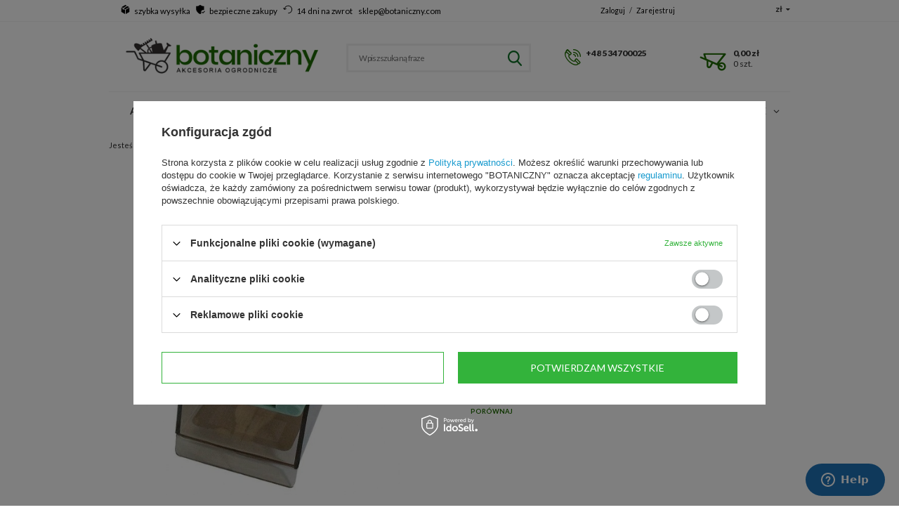

--- FILE ---
content_type: text/html; charset=utf-8
request_url: https://botaniczny.com/product-pol-2978-Pulapka-na-myszy-i-gryzonie-Garland.html
body_size: 25766
content:
<!DOCTYPE html>
<html lang="pl" ><head><meta name='viewport' content='user-scalable=no, initial-scale = 1.0, maximum-scale = 1.0, width=device-width'/><meta http-equiv="Content-Type" content="text/html; charset=utf-8"><title>Pułapka na myszy i gryzonie Garland w Botaniczny.com</title><meta name="keywords" content=""><meta name="description" content="Wysokiej jakości Pułapka na myszy i gryzonie Garland w  naszym internetowym sklepie ogrodniczym -Botaniczny.com"><link rel="icon" href="/gfx/pol/favicon.ico"><meta name="theme-color" content="#0090f6"><meta name="msapplication-navbutton-color" content="#0090f6"><meta name="apple-mobile-web-app-status-bar-style" content="#0090f6"><link rel="stylesheet" type="text/css" href="/gfx/pol/style.css.gzip?r=1697641090"><script type="text/javascript" src="/gfx/pol/shop.js.gzip?r=1697641090"></script><meta name="robots" content="index,follow"><meta name="rating" content="general"><meta name="Author" content="Botaniczny na bazie IdoSell (www.idosell.com/shop).">
<!-- Begin LoginOptions html -->

<style>
#client_new_social .service_item[data-name="service_Apple"]:before, 
#cookie_login_social_more .service_item[data-name="service_Apple"]:before,
.oscop_contact .oscop_login__service[data-service="Apple"]:before {
    display: block;
    height: 2.6rem;
    content: url('/gfx/standards/apple.svg?r=1743165583');
}
.oscop_contact .oscop_login__service[data-service="Apple"]:before {
    height: auto;
    transform: scale(0.8);
}
#client_new_social .service_item[data-name="service_Apple"]:has(img.service_icon):before,
#cookie_login_social_more .service_item[data-name="service_Apple"]:has(img.service_icon):before,
.oscop_contact .oscop_login__service[data-service="Apple"]:has(img.service_icon):before {
    display: none;
}
</style>

<!-- End LoginOptions html -->

<!-- Open Graph -->
<meta property="og:type" content="website"><meta property="og:url" content="https://botaniczny.com/product-pol-2978-Pulapka-na-myszy-i-gryzonie-Garland.html
"><meta property="og:title" content="Pułapka na myszy i gryzonie Garland"><meta property="og:site_name" content="Botaniczny"><meta property="og:locale" content="pl_PL"><meta property="og:image" content="https://botaniczny.com/hpeciai/3e014b623ae220f57e2ca22c443ee0a3/pol_pl_Pulapka-na-myszy-i-gryzonie-Garland-2978_1.webp"><meta property="og:image:width" content="550"><meta property="og:image:height" content="550"><link rel="manifest" href="https://botaniczny.com/data/include/pwa/4/manifest.json?t=3"><meta name="apple-mobile-web-app-capable" content="yes"><meta name="apple-mobile-web-app-status-bar-style" content="black"><meta name="apple-mobile-web-app-title" content="botaniczny.com"><link rel="apple-touch-icon" href="/data/include/pwa/4/icon-128.png"><link rel="apple-touch-startup-image" href="/data/include/pwa/4/logo-512.png" /><meta name="msapplication-TileImage" content="/data/include/pwa/4/icon-144.png"><meta name="msapplication-TileColor" content="#2F3BA2"><meta name="msapplication-starturl" content="/"><script type="application/javascript">var _adblock = true;</script><script async src="/data/include/advertising.js"></script><script type="application/javascript">var statusPWA = {
                online: {
                    txt: "Połączono z internetem",
                    bg: "#5fa341"
                },
                offline: {
                    txt: "Brak połączenia z internetem",
                    bg: "#eb5467"
                }
            }</script><script async type="application/javascript" src="/ajax/js/pwa_online_bar.js?v=1&r=6"></script>
<!-- End Open Graph -->

<link rel="canonical" href="https://botaniczny.com/product-pol-2978-Pulapka-na-myszy-i-gryzonie-Garland.html" />

<link rel="stylesheet" type="text/css" href="/data/designs/xsl/11_1/gfx/pol/custom.css?r=1769911515">
<!-- Begin additional html or js -->


<!--4|4|4-->
<!-- Start of Zendesk Widget script -->
<script id="ze-snippet" src="https://static.zdassets.com/ekr/snippet.js?key=web_widget/quickclicksupport.zendesk.com"></script>
<!-- End of Zendesk Widget script -->
<!--13|4|12-->
<style>
#blog_list div.blog_list_item .blog_image {float: left; margin: 0px 15px 0px 0px; max-width: 30%;}
#blog_list div.blog_list_item .blog_image img {max-width: 100%; width: auto; height: auto;}
</style>
<!--22|4|20-->
<style media="screen">
div#ck_dsclr {
  background: #fcf4ee !important;
  border-top: 2px solid #e9b003 !important;
  border-bottom: 1px solid #ffffff !important;
  opacity: 1 !important;
}

div#ck_dsclr_sub {
  max-width: 1070px !important;
  padding: 10px 0 !important;
  color: #333333 !important;
  letter-spacing: -0.01em !important;
}

div#ck_dsclr_sub div {
  vertical-align: middle !important;
}

div#ck_dsclr_sub a {
  color: #e9b003 !important;
}

div#ckdsclmrshtdwn {
  width: 85px !important;
  padding: 8px 0 !important;
  background: #e9b003 !important;
  font-weight: 700 !important;
}
</style>
<!--24|4|20-->
<style>
    div.menu_messages_message {
        background-color: #e9b003;
    }

    #menu_contact ul {
        line-height: 30px;
        padding-top: 8px;
    }

    #menu_contact .contact_type_adress {
        border-left: none;
    }

    #menu_contact a {
        font-size: 16px;
    }

    #menu_contact .contact_type_text {
        font-size: 16px;
    }

    #menu_contact .contact_type_adress {
        font-size: 16px;
    }

    @media only screen and (min-width: 1200px) and (min-height: 768px) {
        #menu_contact a {
            font-size: 18px;
        }

        #menu_contact .contact_type_text {
            font-size: 18px;
        }

        #menu_contact .contact_type_adress {
            font-size: 18px;
        }
    }
</style>
<!--53|4|45| modified: 2021-05-24 17:25:00-->
<meta name="google-analytics-verification" content="GooGhywoiu9839t543j0s7543uw1. Please add UA-144974407-2 to GA account m.molicki@quickclick.pl with Manage Users and Edit permissions - date 05/10/2021" />

<!-- End additional html or js -->
                <script>
                if (window.ApplePaySession && window.ApplePaySession.canMakePayments()) {
                    var applePayAvailabilityExpires = new Date();
                    applePayAvailabilityExpires.setTime(applePayAvailabilityExpires.getTime() + 2592000000); //30 days
                    document.cookie = 'applePayAvailability=yes; expires=' + applePayAvailabilityExpires.toUTCString() + '; path=/;secure;'
                    var scriptAppleJs = document.createElement('script');
                    scriptAppleJs.src = "/ajax/js/apple.js?v=3";
                    if (document.readyState === "interactive" || document.readyState === "complete") {
                          document.body.append(scriptAppleJs);
                    } else {
                        document.addEventListener("DOMContentLoaded", () => {
                            document.body.append(scriptAppleJs);
                        });  
                    }
                } else {
                    document.cookie = 'applePayAvailability=no; path=/;secure;'
                }
                </script>
                                <script>
                var listenerFn = function(event) {
                    if (event.origin !== "https://payment.idosell.com")
                        return;
                    
                    var isString = (typeof event.data === 'string' || event.data instanceof String);
                    if (!isString) return;
                    try {
                        var eventData = JSON.parse(event.data);
                    } catch (e) {
                        return;
                    }
                    if (!eventData) { return; }                                            
                    if (eventData.isError) { return; }
                    if (eventData.action != 'isReadyToPay') {return; }
                    
                    if (eventData.result.result && eventData.result.paymentMethodPresent) {
                        var googlePayAvailabilityExpires = new Date();
                        googlePayAvailabilityExpires.setTime(googlePayAvailabilityExpires.getTime() + 2592000000); //30 days
                        document.cookie = 'googlePayAvailability=yes; expires=' + googlePayAvailabilityExpires.toUTCString() + '; path=/;secure;'
                    } else {
                        document.cookie = 'googlePayAvailability=no; path=/;secure;'
                    }                                            
                }     
                if (!window.isAdded)
                {                                        
                    if (window.oldListener != null) {
                         window.removeEventListener('message', window.oldListener);
                    }                        
                    window.addEventListener('message', listenerFn);
                    window.oldListener = listenerFn;                                      
                       
                    const iframe = document.createElement('iframe');
                    iframe.src = "https://payment.idosell.com/assets/html/checkGooglePayAvailability.html?origin=https%3A%2F%2Fbotaniczny.com";
                    iframe.style.display = 'none';                                            

                    if (document.readyState === "interactive" || document.readyState === "complete") {
                          if (!window.isAdded) {
                              window.isAdded = true;
                              document.body.append(iframe);
                          }
                    } else {
                        document.addEventListener("DOMContentLoaded", () => {
                            if (!window.isAdded) {
                              window.isAdded = true;
                              document.body.append(iframe);
                          }
                        });  
                    }  
                }
                </script>
                <script>let paypalDate = new Date();
                    paypalDate.setTime(paypalDate.getTime() + 86400000);
                    document.cookie = 'payPalAvailability_PLN=-1; expires=' + paypalDate.getTime() + '; path=/; secure';
                </script><script src="/gfx/pol/projector_video.js.gzip?r=1697641090"></script></head><body>
        <style id="smile_global_replace_styles">
          .projector_smile.projector_smile,
          .smile_basket.smile_basket {
            visibility: hidden !important;
          }
        </style>
        <style id="smile_global_replace_character_icon">
          .smile_basket__block.--desc,
            .projector_smile__block.--desc {
              padding: 1rem;
              line-height: 1.1rem;
              font-size: 1.1rem;
            }
        
          .modal.--smile .modal__wrapper .modal__content:after,
          #dialog_wrapper.smile_info__dialog:after {
            background: url("/gfx/standards/smile_dialog_package.png?r=1682427675") no-repeat;
            background-size: contain;
            position: absolute;
            bottom: 35px;
          }
        
          .modal.--smile .modal__wrapper .headline,
          #dialog_wrapper.smile_info__dialog .headline {
            font-family: "Arial", "Helvetica", sans-serif, "Arial", sans-serif;
            color: #333;
            display: flex;
            align-items: center;
            justify-content: flex-start;
            font-size: 26px;
            font-weight: 600;
            padding: 10px 0;
            text-decoration: none;
            text-align: left;
            line-height: 36px;
            margin-bottom: 15px;
            text-transform: none;
            letter-spacing: normal;
          }
        
          .modal.--smile .modal__wrapper .headline::after,
          #dialog_wrapper.smile_info__dialog .headline::after {
            display: none;
          }
        
          .modal.--smile .modal__wrapper .smile_info__iai,
          #dialog_wrapper.smile_info__dialog .smile_info__iai {
            margin-top: 2px;
          }
        
          @media (min-width: 575px) {
            .modal.--smile .modal__wrapper .modal__content:after,
            #dialog_wrapper.smile_info__dialog:after {
              width: 192px;
              height: 177px;
            }
        
            .modal.--smile .modal__wrapper .headline,
            #dialog_wrapper.smile_info__dialog .headline {
              line-height: 40px;
              margin-right: 70px;
              font-size: 36px;
            }
          }
        
          @media (min-width: 757px) {
            .modal.--smile .modal__wrapper .modal__content:after,
            #dialog_wrapper.smile_info__dialog:after {
              right: 30px;
            }
          }
        
          .smile_desc__wrapper {
            padding-right: 5px;
          }
        
          .projector_smile .--desc .projector_smile__link,
          .smile_basket .--desc .smile_basket__link {
            display: inline-block;
          }
        </style>
        
        <script>
          document.addEventListener("DOMContentLoaded", () => {
            /**
             * Podmiana styli oraz danych w banerze/modalu Smile
             *
             * @param {object} options literał obiektu z opcjami
             * @param {string} options.smile_headline literał "Kupujesz i dostawę masz gratis!"
             * @param {string} options.smile_delivery literał "dostawy ze sklepów internetowych przy"
             * @param {string} options.smile_delivery_minprice literał "zamówieniu za X zł są za darmo."
             * @param {string} options.smile_delivery_name literał "Darmowa dostawa obejmuje dostarczenie..."
             * @param {Array<{icon: string; name: string;}>} options.smile_delivery_icon tablica obiektów z nazwami i odnośnikami do ikon/grafik kurierów
             * @param {string} options.smile_baner literał "Darmowa dostawa do paczkomatu lub punktu odbioru"
             * @param {string} options.smile_description literał "Smile - dostawy ze sklepów internetowych przy zamówieniu od X zł są za darmo"
             * @param {string} options.smile_idosell_logo_title literał "Smile to usługa IdoSell"
             */
            const GlobalSmileReplaceAddon = (options = {}) => {
              let {
                smile_headline,
                smile_delivery,
                smile_delivery_minprice,
                smile_delivery_name,
                smile_delivery_icon,
                smile_baner,
                smile_description,
                smile_idosell_logo_title,
              } = options;
        
              const idosell_logo = "/gfx/standards/Idosell_logo_black.svg?r=1652092770";
              const smile_logo = "/gfx/standards/smile_logo.svg?r=1652092770";
        
              const projectorSmile = document.querySelector(".projector_smile");
              const basketSmile = document.querySelector(".smile_basket");
              const smileModalWrapper = document.querySelector(".smile_info");
        
              const getCourierIcon = (icon, alt, classList = "smile_info__inpost_logo") =>
                `<img class="${classList}" src="${icon}" alt="${alt}"></img>`;
              const injectHtml = (element, html) => element.insertAdjacentHTML("beforeend", html);
        
              const removeCourierIcons = (elementList) => {
                elementList?.forEach((element) => {
                  element.parentElement.removeChild(element);
                });
              };
        
              const appendCourierIcons = (infoContainer, classList) => {
                smile_delivery_icon?.forEach((el, idx) => {
                  const rendered = getCourierIcon(el.icon, el.name || `Smile Courier ${idx}`, classList);
                  injectHtml(infoContainer, rendered);
                });
              };
        
              const handleCourierIcons = (infoContainer, iconElementList, classList) => {
                if (infoContainer && iconElementList && smile_delivery_icon) {
                  if (Array.isArray(smile_delivery_icon)) {
                    removeCourierIcons(iconElementList);
                    appendCourierIcons(infoContainer, classList);
                  }
                }
              };
        
              // Podmiana wszystkich logo smile
              const replaceAllSmileLogo = () => {
                const logoElementList = document.querySelectorAll(
                  ".projector_smile .projector_smile__logo, .smile_info .smile_info__item.--smile .smile_info__logo, .smile_basket .smile_basket__logo"
                );
                if (logoElementList.length === 0) return;
        
                logoElementList.forEach((logoElement) => {
                  logoElement.setAttribute("src", smile_logo);
                  logoElement.setAttribute("data-src", smile_logo);
                });
              };
        
              const replaceBannerSmile = () => {
                const infoContainer =
                  projectorSmile?.querySelector(".projector_smile__inpost") ||
                  basketSmile?.querySelector(".smile_basket__inpost");
                const textElement =
                  projectorSmile?.querySelector(".projector_smile__inpost .projector_smile__inpost_text") ||
                  basketSmile?.querySelector(".smile_basket__inpost .smile_basket__inpost_text");
                const descriptionElement =
                  projectorSmile?.querySelector(".projector_smile__block.--desc") ||
                  basketSmile?.querySelector(".smile_basket__block.--desc");
                const logoElementList = infoContainer?.querySelectorAll("img");
        
                // Podmiana opisu w bannerze
                if (infoContainer && smile_baner) {
                  textElement.textContent = smile_baner;
                }
        
                // Podmiana opisu pod bannerem
                if (descriptionElement && smile_description) {
                  const link =
                    descriptionElement.querySelector(".projector_smile__link") ||
                    descriptionElement.querySelector(".smile_basket__link");
        
                  if (!link) {
                    descriptionElement.innerHTML = "";
                  }
        
                  descriptionElement.insertAdjacentHTML(
                    "afterbegin",
                    `<span class="smile_desc__wrapper">${smile_description}</span>`
                  );
                }
        
                // Podmiana ikon
                let imageClassList;
                if (projectorSmile) {
                  imageClassList = "projector_smile__inpost_logo";
                } else if (basketSmile) {
                  imageClassList = "smile_basket__inpost_logo";
                }
        
                // Podmiana ikon kurierów
                handleCourierIcons(infoContainer, logoElementList, imageClassList);
              };
        
              const replaceModalSmile = () => {
                const smileInfoContainer = smileModalWrapper?.querySelector(".smile_info__item.--smile .smile_info__sub");
                const infoTextElement = smileInfoContainer?.querySelector(".smile_info__text");
                const infoStrongElement = smileInfoContainer?.querySelector(".smile_info__strong");
                const headlineElement = smileModalWrapper?.querySelector(".headline .headline__name");
                const courierContainer = smileModalWrapper?.querySelector(".smile_info__item.--inpost");
                const textElement = courierContainer?.querySelector(".smile_info__text");
                const iconElementList = courierContainer?.querySelectorAll("img");
                const footerContainer = smileModalWrapper?.querySelector(".smile_info__item.--footer");
                const idosellTitle = footerContainer?.querySelector(".smile_info__iai");
                const imageElement = footerContainer?.querySelector("img");
        
                // Podmiana tytułu modala
                if (headlineElement && smile_headline) {
                  headlineElement.textContent = smile_headline;
                }
        
                // Podmiana tekstu obok logo w modalu
                if (smile_delivery && infoTextElement) {
                  infoTextElement.textContent = smile_delivery;
                }
        
                // Podmiana pogrubionego tekstu obok logo w modalu
                if (smile_delivery_minprice && infoStrongElement) {
                  infoStrongElement.innerHTML = smile_delivery_minprice;
                  // infoStrongElement.textContent = smile_delivery_minprice;
                }
        
                // Podmiana opisu kurierów
                if (smile_delivery_name && textElement) {
                  textElement.textContent = smile_delivery_name;
                }
        
                // Podmiana ikon kurierów
                handleCourierIcons(courierContainer, iconElementList, "smile_info__inpost_logo");
        
                // Podmiana logo IdoSell w stopce
                if (imageElement) {
                  imageElement.setAttribute("src", idosell_logo);
                  imageElement.setAttribute("data-src", idosell_logo);
                }
        
                // Podmiana tekstu IdoSell
                if (idosellTitle && smile_idosell_logo_title) {
                  idosellTitle.textContent = smile_idosell_logo_title;
                }
              };
        
              const removeStyles = () => {
                const replaceStyles = document.querySelectorAll("#smile_global_replace_styles");
                if (replaceStyles.length === 0) return;
        
                replaceStyles.forEach((rStyle) => {
                  rStyle.innerHTML = "";
                  rStyle?.remove?.();
                });
              };
        
              const init = () => {
                replaceAllSmileLogo();
                replaceModalSmile();
                replaceBannerSmile();
        
                removeStyles();
              };
        
              try {
                if (!projectorSmile && !basketSmile && !smileModalWrapper) return;
        
                init();
              } catch (error) {
                console.error("[GlobalSmileReplaceAddon] Error:", error);
              }
            };
        
            // [iai:smile_headline] <- literał "Kupujesz i dostawę masz gratis!"
            // [iai:smile_delivery] <- literał "dostawy ze sklepów internetowych przy"
            // [iai:smile_delivery_minprice] <- literał "zamówieniu za 50 zł są za darmo."
            // [iai:smile_delivery_name] <- literał "Darmowa dostawa obejmuje dostarczenie przesyłki do Paczkomatu InPost lub punktu odbioru Orlen Paczka" bądź "Darmowa dostawa obejmuje dostarczenie przesyłki do punktu odbioru Orlen Paczka" w zależności od tego czy InPost pozostanie w Smile
            // [iai:smile_delivery_icon] <- url do ikon/grafik kurierów (logo InPost i Orlen Paczka lub tylko Orlen Paczka - jak wyżej)
            // [iai:smile_baner] <- literał "Darmowa dostawa do paczkomatu lub punktu odbioru" bądź "Darmowa dostawa do punktu odbioru" w zależności od tego czy InPost pozostanie w Smile
            // [iai:smile_description] <- literał "Smile - dostawy ze sklepów internetowych przy zamówieniu od 50 zł są za darmo"
            // [iai:smile_idosell_logo_title] <- literał "Smile to usługa IdoSell"
        
            // Wywołanie GlobalSmileReplaceAddon
            // Do przekazania obiekt z właściwościami:
            // smile_headline
            // smile_delivery
            // smile_delivery_minprice
            // smile_delivery_name
            // smile_delivery_icon
            // smile_baner
            // smile_description
            // smile_idosell_logo_title
        
            try {
              GlobalSmileReplaceAddon({
                smile_headline: "Kupujesz i dostawę masz gratis!",
                smile_delivery: "dostawy ze sklepów internetowych przy",
                smile_delivery_minprice: "zamówieniu za 70,00 zł są za darmo.",
                smile_delivery_name:
                  "Darmowa dostawa obejmuje dostarczenie przesyłki do Paczkomatu InPost",
                smile_delivery_icon: [{ name: "InPost", icon: "/panel/gfx/mainInPostLogo.svg" },],
                smile_baner: "Darmowa dostawa do paczkomatu",
                smile_description: "Smile - dostawy ze sklepów internetowych przy zamówieniu od 70,00 zł są za darmo",
                smile_idosell_logo_title: "Smile to usługa",
              });
            } catch (error) {
              console.error("[GlobalSmileReplaceAddon] DOMContentLoaded_Error:", error);
            }
          },
            false
          );
        </script>
        <div id="container" class="projector_page 
            
            container"><header class="clearfix "><script type="text/javascript" class="ajaxLoad">
            app_shop.vars.vat_registered = "true";
            app_shop.vars.currency_format = "###,##0.00";
            
                app_shop.vars.currency_before_value = false;
            
                app_shop.vars.currency_space = true;
            
            app_shop.vars.symbol = "zł";
            app_shop.vars.id= "PLN";
            app_shop.vars.baseurl = "http://botaniczny.com/";
            app_shop.vars.sslurl= "https://botaniczny.com/";
            app_shop.vars.curr_url= "%2Fproduct-pol-2978-Pulapka-na-myszy-i-gryzonie-Garland.html";
            

            var currency_decimal_separator = ',';
            var currency_grouping_separator = ' ';

            
                app_shop.vars.blacklist_extension = ["exe","com","swf","js","php"];
            
                app_shop.vars.blacklist_mime = ["application/javascript","application/octet-stream","message/http","text/javascript","application/x-deb","application/x-javascript","application/x-shockwave-flash","application/x-msdownload"];
            
                app_shop.urls.contact = "/contact-pol.html";
            </script><div id="viewType" style="display:none"></div><div id="menu_banners3" class="row clearfix"><div class="menu_button_wrapper col-md-12"><style>
#menu_banners3 a,#menu_banners3 a:hover,#menu_banners3 a:link,#menu_banners3 a:visited,#menu_banners3 a:active{  text-decoration: none; color: black}
.banner3_ikon_top{display: inline-block; padding-right: 2px}
.banner3_ikon_top a object{
  width: 13px;
max-height: 13px;
}

#menu_banners3 a, #menu_banners3 a:hover, #menu_banners3 a:link, #menu_banners3 a:visited, #menu_banners3 a:active{
padding-right: 4px;
}


  @media only screen and (max-width: 979px) {
  
  }
  @media only screen and (max-width: 757px){
  #menu_banners3{display: none; }
  }
  @media only screen and (min-width:1200px) and (min-height:768px){
  #menu_banners3 a, #menu_banners3 a:hover, #menu_banners3 a:link, #menu_banners3 a:visited, #menu_banners3 a:active{
padding-right: 10px;
}
  }

</style>

<div class="banner3_ikon_top" id="" class="col-md-4">
  <a href="/SZYBKA-WYSYLKA-W-24h-cinfo-zul-66.html"><object data="https://growtent.iai-shop.com/data/include/cms/banner/box.svg" type="image/svg+xml"></object></a>
  <a href="/SZYBKA-WYSYLKA-W-24h-cinfo-zul-66.html">szybka wysyłka</a>
</div>

<div class="banner3_ikon_top" id="" class="col-md-4">
  <a href="/BEZPIECZNE-ZAKUPY-cinfo-zul-67.html"><object data="https://growtent.iai-shop.com/data/include/cms/banner/safe-shield-protection.svg" type="image/svg+xml"></object></a>
  <a href="/BEZPIECZNE-ZAKUPY-cinfo-zul-67.html">bezpieczne zakupy</a>
</div>

<div class="banner3_ikon_top" id="" class="col-md-4">
  <a href="/ZWROT-TOWARU-DO-14-DNI-cinfo-pol-68.html"><object data="https://growtent.iai-shop.com/data/include/cms/banner/return.svg" type="image/svg+xml"></object></a>
  <a href="/ZWROT-TOWARU-DO-14-DNI-cinfo-pol-68.html">14 dni na zwrot</a>
</div>

<div class="banner3_ikon_top" id="" class="col-md-4">

  <a >sklep@botaniczny.com</a>
</div>
</div></div><div id="menu_settings" class=" bg_alter"><div class="menu_settings_bar container"><div id="menu_additional"><a href="https://botaniczny.com/login.php" title="">Zaloguj
                                </a>
                                /
                                <a href="https://botaniczny.com/client-new.php?register" title="">Zarejestruj
                                </a></div><div id="mobile_additional"><a href="https://botaniczny.com/login.php" title="">Twoje konto
                        </a>
                        /
                        <a rel="nofollow" href="https://botaniczny.com/basketchange.php?mode=2" title="">Obserwowane (0)
                        </a>
                         / 
                    </div><div id="top_contact">Tel<a href="tel:+48534700025">+48 534700025</a>E-mail<a href="mailto:sklep@botaniczny.com">sklep@botaniczny.com</a></div><div class="open_trigger"><span class="hidden-phone flag_txt">zł</span><div class="menu_settings_wrapper visible-phone"><span class="menu_settings_bar"><span class="menu_settings_barlab">Waluta:</span><span class="menu_settings_barval">zł</span></span><span class="menu_settings_bar"><span class="menu_settings_barlab">Kraj dostawy:</span><span class="menu_settings_barval">Polska</span></span></div><i class="icon-caret-down"></i></div><form action="https://botaniczny.com/settings.php" method="post"><ul class="bg_alter"><li><div class="form-group"><label for="menu_settings_country">Kraj odbioru zamówienia </label><select class="form-control" name="country" id="menu_settings_country"><option value="1143020016">Austria</option><option value="1143020022">Belgia</option><option value="1143020033">Bułgaria</option><option value="1143020038">Chorwacja</option><option value="1143020041">Czechy</option><option value="1143020042">Dania</option><option value="1143020051">Estonia</option><option value="1143020056">Finlandia</option><option value="1143020057">Francja</option><option value="1143020062">Grecja</option><option value="1143020075">Hiszpania</option><option value="1143020076">Holandia</option><option value="1143020083">Irlandia</option><option value="1143020116">Litwa</option><option value="1143020143">Niemcy</option><option value="1143020149">Norwegia</option><option selected value="1143020003">Polska</option><option value="1143020163">Portugalia</option><option value="1143020182">Słowacja</option><option value="1143020183">Słowenia</option><option value="1143020193">Szwecja</option><option value="1143020217">Węgry</option><option value="1143020220">Włochy</option></select></div><div class="form-group"><label for="menu_settings_curr">Ceny podane w: </label><select class="form-control" name="curr" id="menu_settings_curr"><option value="PLN" selected>zł</option><option value="EUR">€ (1 zł = 0.235€)
                                                                </option><option value="CZK">Kč (1 zł = 5.777Kč)
                                                                </option></select></div></li><li class="buttons"><button class="btn-small" type="submit">
                                        Zastosuj zmiany
                                    </button></li></ul></form></div></div><div id="logo" data-align="a#css" class="col-md-4  col-xs-12  align_row"><a href="http://botaniczny.com/" target="_self"><img src="/data/gfx/mask/pol/logo_4_big.png" alt="internetowy sklep ogrodniczy Botaniczny.com" width="345" height="71"></a></div><form action="https://botaniczny.com/search.php" method="get" id="menu_search" class="col-md-4 col-xs-12"><div><input id="menu_search_text" type="text" name="text" class="catcomplete" placeholder="Wpisz szukaną fraze"></div><button type="submit" class="btn"><span></span><i class="icon-search visible-phone"></i></button><a href="https://botaniczny.com/searching.php" title="">Wyszukiwanie zaawansowane</a></form><div id="menu_basket" class="col-lg-4 col-md-4 empty_bsket"><div class="menu_basket_tel_div"><a href="tel:+48534700025">+48 534700025</a></div><div class="menu_basket_sub"><div class="menu_basket_sub2"><a class="basket_link link" href="/basketedit.php?mode=1"><strong>0,00 zł</strong></a><a class="basket_count_product" href="/basketedit.php?mode=1"><strong>0<span> szt.</span></strong></a></div></div></div><script>
  app_shop.run(function(){
  app_shop.fn.sesion2link();
  update_basket();
  }, 'all');
</script><div id="menu_categories" class="clearfix dl-menuwrapper"><ul id="mobile_menu"><li><a href="/categories.php" class="mobile_menu dl-trigger"><i class="icon-reorder"></i></a></li></ul><ul class="dl-menu"><li><a  href="/pol_m_Akcesoria-Ogrodnicze-1635.html" target="_self" title="Akcesoria Ogrodnicze" >Akcesoria Ogrodnicze</a><ul class="dl-submenu submenu_lvl2"><li class="second_lvl_li"><a class="level_2 toggle second_lvl_a" href="/pol_m_Akcesoria-Ogrodnicze_Doniczki-1641.html" target="_self">Doniczki</a><ul class="dl-submenu"><li class="third_lvl_li"><a class="third_lvl_a" href="/pol_m_Akcesoria-Ogrodnicze_Doniczki_Doniczki-produkcyjne-kwadratowe-1674.html" target="_self">Doniczki produkcyjne - kwadratowe</a></li><li class="third_lvl_li"><a class="third_lvl_a" href="/pol_m_Akcesoria-Ogrodnicze_Doniczki_Doniczki-produkcyjne-okragle-1675.html" target="_self">Doniczki produkcyjne - okrągłe</a></li><li class="third_lvl_li"><a class="third_lvl_a" href="/pol_m_Akcesoria-Ogrodnicze_Doniczki_Doniczki-hydroponiczne-i-wskazniki-wody-LENI-2998.html" target="_self">Doniczki hydroponiczne i wskaźniki wody LENI</a></li><li class="third_lvl_li"><a class="third_lvl_a" href="/pol_m_Akcesoria-Ogrodnicze_Doniczki_Doniczki-Herkules-Super-Roots-1676.html" target="_self">Doniczki Herkules Super-Roots</a></li><li class="third_lvl_li"><a class="third_lvl_a" href="/pol_m_Akcesoria-Ogrodnicze_Doniczki_Doniczki-materialowe-torby-do-roslin-1677.html" target="_self">Doniczki materiałowe - torby do roślin</a></li><li class="third_lvl_li"><a class="third_lvl_a" href="/pol_m_Akcesoria-Ogrodnicze_Doniczki_Doniczki-ozdobne-3029.html" target="_self">Doniczki ozdobne</a></li><li class="third_lvl_li"><a class="third_lvl_a" href="/pol_m_Akcesoria-Ogrodnicze_Doniczki_Doniczki-Torfowe-BIO-1806.html" target="_self">Doniczki Torfowe - BIO</a></li><li class="third_lvl_li"><a class="third_lvl_a" href="/pol_m_Akcesoria-Ogrodnicze_Doniczki_Doniczki-napowietrzajace-korzenie-Air-Air-Pot-1678.html" target="_self">Doniczki napowietrzające korzenie Air / Air Pot</a></li><li class="third_lvl_li"><a class="third_lvl_a" href="/pol_m_Akcesoria-Ogrodnicze_Doniczki_Doniczki-Foliowe-1679.html" target="_self">Doniczki Foliowe</a></li><li class="third_lvl_li"><a class="third_lvl_a" href="/pol_m_Akcesoria-Ogrodnicze_Doniczki_Doniczki-i-Podstawki-do-Orchidei-1680.html" target="_self">Doniczki i Podstawki do Orchidei</a></li><li class="third_lvl_li"><a class="third_lvl_a" href="/pol_m_Akcesoria-Ogrodnicze_Doniczki_Doniczki-Samonawadniajace-1681.html" target="_self">Doniczki Samonawadniające</a></li><li class="third_lvl_li"><a class="third_lvl_a" href="/pol_m_Akcesoria-Ogrodnicze_Doniczki_Podstawki-do-doniczek-1683.html" target="_self">Podstawki do doniczek</a></li><li class="third_lvl_li"><a class="third_lvl_a" href="/pol_m_Akcesoria-Ogrodnicze_Doniczki_Zestawy-doniczka-podstawka-1682.html" target="_self">Zestawy - doniczka + podstawka</a></li><li class="third_lvl_li"><a class="third_lvl_a" href="/pol_m_Akcesoria-Ogrodnicze_Doniczki_Kwietniki-wiszace-makrama-3035.html" target="_self">Kwietniki wiszące makrama</a></li><li class="third_lvl_li"><a class="third_lvl_a" href="/pol_m_Akcesoria-Ogrodnicze_Doniczki_Kwietniki-wiszace-3672.html" target="_self">Kwietniki wiszące </a></li></ul></li><li class="second_lvl_li"><a class="level_2 toggle second_lvl_a" href="/pol_m_Akcesoria-Ogrodnicze_Propagatory-i-tace-uprawowe-3023.html" target="_self">Propagatory i tace uprawowe</a><ul class="dl-submenu"><li class="third_lvl_li"><a class="third_lvl_a" href="/pol_m_Akcesoria-Ogrodnicze_Propagatory-i-tace-uprawowe_Propagatory-mini-szklarenki-1766.html" target="_self">Propagatory - mini szklarenki</a></li><li class="third_lvl_li"><a class="third_lvl_a" href="/pol_m_Akcesoria-Ogrodnicze_Propagatory-i-tace-uprawowe_Tace-ogrodnicze-1684.html" target="_self">Tace ogrodnicze</a></li><li class="third_lvl_li"><a class="third_lvl_a" href="/pol_m_Akcesoria-Ogrodnicze_Propagatory-i-tace-uprawowe_Tace-porzadkowe-do-przesadzania-roslin-3018.html" target="_self">Tace porządkowe do przesadzania roślin</a></li><li class="third_lvl_li"><a class="third_lvl_a" href="/pol_m_Akcesoria-Ogrodnicze_Propagatory-i-tace-uprawowe_Tace-ogrodnicze-z-wkladem-do-wysiewu-3186.html" target="_self">Tace ogrodnicze z wkładem do wysiewu</a></li></ul></li><li class="second_lvl_li"><a class="level_2 toggle second_lvl_a" href="/pol_m_Akcesoria-Ogrodnicze_Narzedzia-Reczne-1640.html" target="_self">Narzędzia Ręczne</a><ul class="dl-submenu"><li class="third_lvl_li"><a class="third_lvl_a" href="/pol_m_Akcesoria-Ogrodnicze_Narzedzia-Reczne_Nozyce-i-Sekatory-1673.html" target="_self">Nożyce i Sekatory</a></li><li class="third_lvl_li"><a class="third_lvl_a" href="/pol_m_Akcesoria-Ogrodnicze_Narzedzia-Reczne_Miarki-Konewki-1669.html" target="_self">Miarki/Konewki</a></li><li class="third_lvl_li"><a class="third_lvl_a" href="/pol_m_Akcesoria-Ogrodnicze_Narzedzia-Reczne_Sita-Ogrodnicze-1791.html" target="_self">Sita Ogrodnicze</a></li><li class="third_lvl_li"><a class="third_lvl_a" href="/pol_m_Akcesoria-Ogrodnicze_Narzedzia-Reczne_Spryskiwacze-1666.html" target="_self">Spryskiwacze</a></li><li class="third_lvl_li"><a class="third_lvl_a" href="/pol_m_Akcesoria-Ogrodnicze_Narzedzia-Reczne_Male-Narzedzia-Ogrodnicze-1665.html" target="_self">Małe Narzędzia Ogrodnicze</a></li><li class="third_lvl_li"><a class="third_lvl_a" href="/pol_m_Akcesoria-Ogrodnicze_Narzedzia-Reczne_Tasmy-1667.html" target="_self">Taśmy</a></li><li class="third_lvl_li"><a class="third_lvl_a" href="/pol_m_Akcesoria-Ogrodnicze_Narzedzia-Reczne_Sadzarki-1668.html" target="_self">Sadzarki</a></li><li class="third_lvl_li"><a class="third_lvl_a" href="/pol_m_Akcesoria-Ogrodnicze_Narzedzia-Reczne_Chwastowniki-1672.html" target="_self">Chwastowniki</a></li><li class="third_lvl_li"><a class="third_lvl_a" href="/pol_m_Akcesoria-Ogrodnicze_Narzedzia-Reczne_Aeratory-3488.html" target="_self">Aeratory</a></li><li class="third_lvl_li"><a class="third_lvl_a" href="/pol_m_Akcesoria-Ogrodnicze_Narzedzia-Reczne_Wertykulatory-3489.html" target="_self">Wertykulatory</a></li></ul></li><li class="second_lvl_li"><a class="level_2 toggle second_lvl_a" href="/pol_m_Akcesoria-Ogrodnicze_Neutralizatory-zapachow-1644.html" target="_self">Neutralizatory zapachów</a><ul class="dl-submenu"><li class="third_lvl_li"><a class="third_lvl_a" href="/pol_m_Akcesoria-Ogrodnicze_Neutralizatory-zapachow_w-Sprayu-1801.html" target="_self">w Sprayu</a></li><li class="third_lvl_li"><a class="third_lvl_a" href="/pol_m_Akcesoria-Ogrodnicze_Neutralizatory-zapachow_w-Zelu-1802.html" target="_self">w Żelu</a></li><li class="third_lvl_li"><a class="third_lvl_a" href="/pol_m_Akcesoria-Ogrodnicze_Neutralizatory-zapachow_w-Bloku-1803.html" target="_self">w Bloku</a></li><li class="third_lvl_li"><a class="third_lvl_a" href="/pol_m_Akcesoria-Ogrodnicze_Neutralizatory-zapachow_w-Plynie-1804.html" target="_self">w Płynie</a></li><li class="third_lvl_li"><a class="third_lvl_a" href="/pol_m_Akcesoria-Ogrodnicze_Neutralizatory-zapachow_Ozonatory-i-Jonizatory-1809.html" target="_self">Ozonatory i Jonizatory</a></li></ul></li><li class="second_lvl_li"><a class="level_2 toggle second_lvl_a" href="/pol_m_Akcesoria-Ogrodnicze_Pozostale-1645.html" target="_self">Pozostałe</a><ul class="dl-submenu"><li class="third_lvl_li"><a class="third_lvl_a" href="/pol_m_Akcesoria-Ogrodnicze_Pozostale_Etykiety-i-tabliczki-do-oznaczania-roslin-2938.html" target="_self">Etykiety i tabliczki do oznaczania roślin</a></li><li class="third_lvl_li"><a class="third_lvl_a" href="/pol_m_Akcesoria-Ogrodnicze_Pozostale_Tyczki-Bambusowe-1692.html" target="_self">Tyczki Bambusowe</a></li><li class="third_lvl_li"><a class="third_lvl_a" href="/pol_m_Akcesoria-Ogrodnicze_Pozostale_Siatki-do-Suszenia-1805.html" target="_self">Siatki do Suszenia</a></li><li class="third_lvl_li"><a class="third_lvl_a" href="/pol_m_Akcesoria-Ogrodnicze_Pozostale_Sprzatanie-Ogrodu-1792.html" target="_self">Sprzątanie Ogrodu</a></li><li class="third_lvl_li"><a class="third_lvl_a" href="/pol_m_Akcesoria-Ogrodnicze_Pozostale_Worki-do-uprawy-warzyw-i-owocow-1694.html" target="_self">Worki do uprawy warzyw i owoców</a></li><li class="third_lvl_li"><a class="third_lvl_a" href="/pol_m_Akcesoria-Ogrodnicze_Pozostale_Wsparcie-roslin-stelaze-klipsy-i-siatki-ogrodowe-3017.html" target="_self">Wsparcie roślin - stelaże, klipsy i siatki ogrodowe</a></li><li class="third_lvl_li"><a class="third_lvl_a" href="/pol_m_Akcesoria-Ogrodnicze_Pozostale_Inne-1696.html" target="_self">Inne</a></li></ul></li><div class="menu_images pc_images"></div><div class="menu_images mobile_images"></div></ul></li><li><a  href="/pol_m_Uprawa-Roslin-1636.html" target="_self" title="Uprawa Roślin" >Uprawa Roślin</a><ul class="dl-submenu submenu_lvl2"><li class="second_lvl_li"><a class="level_2 toggle second_lvl_a" href="/pol_m_Uprawa-Roslin_Nawozy-1646.html" target="_self">Nawozy</a><ul class="dl-submenu"><li class="third_lvl_li"><a class="third_lvl_a" href="/pol_m_Uprawa-Roslin_Nawozy_Nawozy-Mineralne-1697.html" target="_self">Nawozy Mineralne</a></li><li class="third_lvl_li"><a class="third_lvl_a" href="/pol_m_Uprawa-Roslin_Nawozy_Nawozy-Organiczne-1698.html" target="_self">Nawozy Organiczne</a></li><li class="third_lvl_li"><a class="third_lvl_a" href="/pol_m_Uprawa-Roslin_Nawozy_Nawozy-do-Hydroponiki-1699.html" target="_self">Nawozy do Hydroponiki</a></li><li class="third_lvl_li"><a class="third_lvl_a" href="/pol_m_Uprawa-Roslin_Nawozy_Zestawy-Nawozow-1648.html" target="_self">Zestawy Nawozów</a></li><li class="third_lvl_li"><a class="third_lvl_a" href="/pol_m_Uprawa-Roslin_Nawozy_Nawozy-Biobizz-1915.html" target="_self">Nawozy Biobizz</a></li><li class="third_lvl_li"><a class="third_lvl_a" href="/pol_m_Uprawa-Roslin_Nawozy_Nawozy-Canna-3113.html" target="_self">Nawozy Canna</a></li><li class="third_lvl_li"><a class="third_lvl_a" href="/pol_m_Uprawa-Roslin_Nawozy_Nawozy-Growth-Technology-1916.html" target="_self">Nawozy Growth Technology</a></li><li class="third_lvl_li"><a class="third_lvl_a" href="/pol_m_Uprawa-Roslin_Nawozy_Nawozy-Ekodarpol-3180.html" target="_self">Nawozy Ekodarpol</a></li><li class="third_lvl_li"><a class="third_lvl_a" href="/pol_m_Uprawa-Roslin_Nawozy_Nawozy-Plagron-3114.html" target="_self">Nawozy Plagron</a></li><li class="third_lvl_li"><a class="third_lvl_a" href="/pol_m_Uprawa-Roslin_Nawozy_Nawozy-Shogun-Fertilisers-3098.html" target="_self">Nawozy Shogun Fertilisers</a></li><li class="third_lvl_li"><a class="third_lvl_a" href="/pol_m_Uprawa-Roslin_Nawozy_Nawozy-Westland-3602.html" target="_self">Nawozy Westland</a></li><li class="third_lvl_li"><a class="third_lvl_a" href="/pol_m_Uprawa-Roslin_Nawozy_Klonowanie-i-Ukorzenianie-1702.html" target="_self">Klonowanie i Ukorzenianie</a></li><li class="third_lvl_li"><a class="third_lvl_a" href="/pol_m_Uprawa-Roslin_Nawozy_Pozostale-3046.html" target="_self">Pozostałe</a></li></ul></li><li class="second_lvl_li"><a class="second_lvl_a" href="/pol_m_Uprawa-Roslin_Srodki-Ochrony-Roslin-1647.html" target="_self">Środki Ochrony Roślin</a></li><li class="second_lvl_li"><a class="level_2 toggle second_lvl_a" href="/pol_m_Uprawa-Roslin_Ziemia-Gleba-1649.html" target="_self">Ziemia / Gleba</a><ul class="dl-submenu"><li class="third_lvl_li"><a class="third_lvl_a" href="/pol_m_Uprawa-Roslin_Ziemia-Gleba_Z-Nawozami-1703.html" target="_self">Z Nawozami</a></li><li class="third_lvl_li"><a class="third_lvl_a" href="/pol_m_Uprawa-Roslin_Ziemia-Gleba_Bez-Nawozow-Light-mix-1704.html" target="_self">Bez Nawozów (&quot;Light mix&quot;)</a></li><li class="third_lvl_li"><a class="third_lvl_a" href="/pol_m_Uprawa-Roslin_Ziemia-Gleba_Do-Sadzonek-1705.html" target="_self">Do Sadzonek</a></li><li class="third_lvl_li"><a class="third_lvl_a" href="/pol_m_Uprawa-Roslin_Ziemia-Gleba_Ziemia-dedykowana-1794.html" target="_self">Ziemia dedykowana</a></li><li class="third_lvl_li"><a class="third_lvl_a" href="/pol_m_Uprawa-Roslin_Ziemia-Gleba_Kokos-1795.html" target="_self">Kokos</a></li><li class="third_lvl_li"><a class="third_lvl_a" href="/pol_m_Uprawa-Roslin_Ziemia-Gleba_Lechuza-PON-podloze-alternatywne-dla-ziemi-2736.html" target="_self">Lechuza-PON - podłoże alternatywne dla ziemi</a></li><li class="third_lvl_li"><a class="third_lvl_a" href="/pol_m_Uprawa-Roslin_Ziemia-Gleba_Seramis-podloze-alternatywne-dla-ziemi-3146.html" target="_self">Seramis - podłoże alternatywne dla ziemi</a></li><li class="third_lvl_li"><a class="third_lvl_a" href="/pol_m_Uprawa-Roslin_Ziemia-Gleba_Urban-Jungle-podloza-do-roslin-3664.html" target="_self">Urban Jungle - podłoża do roślin</a></li></ul></li><li class="second_lvl_li"><a class="level_2 toggle second_lvl_a" href="/pol_m_Uprawa-Roslin_Nawozy-do-wybranych-roslin-1650.html" target="_self">Nawozy do wybranych roślin</a><ul class="dl-submenu"><li class="third_lvl_li"><a class="third_lvl_a" href="/pol_m_Uprawa-Roslin_Nawozy-do-wybranych-roslin_Nawozy-do-Papryczek-Chilli-1706.html" target="_self">Nawozy do Papryczek Chilli</a></li><li class="third_lvl_li"><a class="third_lvl_a" href="/pol_m_Uprawa-Roslin_Nawozy-do-wybranych-roslin_Nawozy-do-Bonsai-1708.html" target="_self">Nawozy do Bonsai</a></li><li class="third_lvl_li"><a class="third_lvl_a" href="/pol_m_Uprawa-Roslin_Nawozy-do-wybranych-roslin_Nawozy-do-Orchidei-Storczykow-1709.html" target="_self">Nawozy do Orchidei / Storczyków</a></li><li class="third_lvl_li"><a class="third_lvl_a" href="/pol_m_Uprawa-Roslin_Nawozy-do-wybranych-roslin_Nawozy-do-Paproci-3603.html" target="_self">Nawozy do Paproci</a></li><li class="third_lvl_li"><a class="third_lvl_a" href="/pol_m_Uprawa-Roslin_Nawozy-do-wybranych-roslin_Nawozy-do-Palm-1710.html" target="_self">Nawozy do Palm</a></li><li class="third_lvl_li"><a class="third_lvl_a" href="/pol_m_Uprawa-Roslin_Nawozy-do-wybranych-roslin_Nawozy-do-Kaktusow-1712.html" target="_self">Nawozy do Kaktusów</a></li><li class="third_lvl_li"><a class="third_lvl_a" href="/pol_m_Uprawa-Roslin_Nawozy-do-wybranych-roslin_Nawozy-do-Cytrusow-1713.html" target="_self">Nawozy do Cytrusów</a></li><li class="third_lvl_li"><a class="third_lvl_a" href="/pol_m_Uprawa-Roslin_Nawozy-do-wybranych-roslin_Nawozy-do-Ziol-i-Roslin-Domowych-1715.html" target="_self">Nawozy do Ziół i Roślin Domowych</a></li><li class="third_lvl_li"><a class="third_lvl_a" href="/pol_m_Uprawa-Roslin_Nawozy-do-wybranych-roslin_Pozostale-1779.html" target="_self">Pozostałe</a></li></ul></li><li class="second_lvl_li"><a class="level_2 toggle second_lvl_a" href="/pol_m_Uprawa-Roslin_Dodatki-do-Podloza-1651.html" target="_self">Dodatki do Podłoża</a><ul class="dl-submenu"><li class="third_lvl_li"><a class="third_lvl_a" href="/pol_m_Uprawa-Roslin_Dodatki-do-Podloza_Perlit-1716.html" target="_self">Perlit</a></li><li class="third_lvl_li"><a class="third_lvl_a" href="/pol_m_Uprawa-Roslin_Dodatki-do-Podloza_Mech-Torfowiec-3506.html" target="_self">Mech Torfowiec</a></li><li class="third_lvl_li"><a class="third_lvl_a" href="/pol_m_Uprawa-Roslin_Dodatki-do-Podloza_Keramzyt-1718.html" target="_self">Keramzyt</a></li><li class="third_lvl_li"><a class="third_lvl_a" href="/pol_m_Uprawa-Roslin_Dodatki-do-Podloza_Wermikulit-1719.html" target="_self">Wermikulit</a></li><li class="third_lvl_li"><a class="third_lvl_a" href="/pol_m_Uprawa-Roslin_Dodatki-do-Podloza_Kamienie-dekoracyjne-1765.html" target="_self">Kamienie dekoracyjne</a></li><li class="third_lvl_li"><a class="third_lvl_a" href="/pol_m_Uprawa-Roslin_Dodatki-do-Podloza_Seramis-3140.html" target="_self">Seramis</a></li></ul></li><li class="second_lvl_li"><a class="level_2 toggle second_lvl_a" href="/pol_m_Uprawa-Roslin_Wysiew-Nasion-Klonowanie-i-Ukorzenianie-1767.html" target="_self">Wysiew Nasion, Klonowanie i Ukorzenianie</a><ul class="dl-submenu"><li class="third_lvl_li"><a class="third_lvl_a" href="/pol_m_Uprawa-Roslin_Wysiew-Nasion-Klonowanie-i-Ukorzenianie_Krazki-Jiify-7-i-produkty-do-wysiewu-nasion-1768.html" target="_self">Krążki Jiify-7 i produkty do wysiewu nasion</a></li><li class="third_lvl_li"><a class="third_lvl_a" href="/pol_m_Uprawa-Roslin_Wysiew-Nasion-Klonowanie-i-Ukorzenianie_GRODAN-R-produkty-z-welny-mineralnej-1770.html" target="_self">GRODAN® - produkty z wełny mineralnej</a></li><li class="third_lvl_li"><a class="third_lvl_a" href="/pol_m_Uprawa-Roslin_Wysiew-Nasion-Klonowanie-i-Ukorzenianie_Maty-grzewcze-2740.html" target="_self">Maty grzewcze</a></li><li class="third_lvl_li"><a class="third_lvl_a" href="/pol_m_Uprawa-Roslin_Wysiew-Nasion-Klonowanie-i-Ukorzenianie_Mikoryza-1807.html" target="_self">Mikoryza</a></li><li class="third_lvl_li"><a class="third_lvl_a" href="/pol_m_Uprawa-Roslin_Wysiew-Nasion-Klonowanie-i-Ukorzenianie_Preparaty-do-Klonowania-1769.html" target="_self">Preparaty do Klonowania</a></li><li class="third_lvl_li"><a class="third_lvl_a" href="/pol_m_Uprawa-Roslin_Wysiew-Nasion-Klonowanie-i-Ukorzenianie_Propagatory-1808.html" target="_self">Propagatory</a></li><li class="third_lvl_li"><a class="third_lvl_a" href="/pol_m_Uprawa-Roslin_Wysiew-Nasion-Klonowanie-i-Ukorzenianie_Ukorzeniacze-i-Nawozy-1771.html" target="_self">Ukorzeniacze i Nawozy</a></li><li class="third_lvl_li"><a class="third_lvl_a" href="/pol_m_Uprawa-Roslin_Wysiew-Nasion-Klonowanie-i-Ukorzenianie_Pozostale-1772.html" target="_self">Pozostałe </a></li></ul></li><li class="second_lvl_li"><a class="level_2 toggle second_lvl_a" href="/pol_m_Uprawa-Roslin_Nasiona-1774.html" target="_self">Nasiona</a><ul class="dl-submenu"><li class="third_lvl_li"><a class="third_lvl_a" href="/pol_m_Uprawa-Roslin_Nasiona_Ziola-1865.html" target="_self">Zioła</a></li><li class="third_lvl_li"><a class="third_lvl_a" href="/pol_m_Uprawa-Roslin_Nasiona_Rosliny-ozdobne-1866.html" target="_self">Rośliny ozdobne</a></li><li class="third_lvl_li"><a class="third_lvl_a" href="/pol_m_Uprawa-Roslin_Nasiona_Microgreens-1868.html" target="_self">Microgreens</a></li><li class="third_lvl_li"><a class="third_lvl_a" href="/pol_m_Uprawa-Roslin_Nasiona_Nasiona-BIO-1869.html" target="_self">Nasiona BIO</a></li><li class="third_lvl_li"><a class="third_lvl_a" href="/pol_m_Uprawa-Roslin_Nasiona_Warzywa-1870.html" target="_self">Warzywa</a></li><li class="third_lvl_li"><a class="third_lvl_a" href="/pol_m_Uprawa-Roslin_Nasiona_Domowy-ogrod-1873.html" target="_self">Domowy ogród</a></li><li class="third_lvl_li"><a class="third_lvl_a" href="/pol_m_Uprawa-Roslin_Nasiona_Owoce-1874.html" target="_self">Owoce</a></li></ul></li><li class="second_lvl_li"><a class="second_lvl_a" href="/pol_m_Uprawa-Roslin_Produkcja-CO2-1777.html" target="_self">Produkcja CO2</a></li><li class="second_lvl_li"><a class="second_lvl_a" href="/pol_m_Uprawa-Roslin_Agrowlokina-tunele-ogrodnicze-i-tkanina-jutowa-2742.html" target="_self">Agrowłókina, tunele ogrodnicze i tkanina jutowa</a></li><div class="menu_images pc_images"></div><div class="menu_images mobile_images"></div></ul></li><li><a  href="/pol_m_Nawadnianie-1637.html" target="_self" title="Nawadnianie" >Nawadnianie</a><ul class="dl-submenu submenu_lvl2"><li class="second_lvl_li"><a class="level_2 toggle second_lvl_a" href="/pol_m_Nawadnianie_Autopot-1652.html" target="_self">Autopot</a><ul class="dl-submenu"><li class="third_lvl_li"><a class="third_lvl_a" href="/pol_m_Nawadnianie_Autopot_AutoPot-9mm-2430.html" target="_self">AutoPot 9mm</a></li><li class="third_lvl_li"><a class="third_lvl_a" href="/pol_m_Nawadnianie_Autopot_Zestawy-Autopot-1723.html" target="_self">Zestawy Autopot</a></li><li class="third_lvl_li"><a class="third_lvl_a" href="/pol_m_Nawadnianie_Autopot_Akcesoria-1724.html" target="_self">Akcesoria</a></li><li class="third_lvl_li"><a class="third_lvl_a" href="/pol_m_Nawadnianie_Autopot_Doniczki-1721.html" target="_self">Doniczki</a></li><li class="third_lvl_li"><a class="third_lvl_a" href="/pol_m_Nawadnianie_Autopot_Easy2Propagate-3183.html" target="_self">Easy2Propagate</a></li><li class="third_lvl_li"><a class="third_lvl_a" href="/pol_m_Nawadnianie_Autopot_Laczniki-6mm-i-16mm-1798.html" target="_self">Łączniki 6mm i 16mm</a></li><li class="third_lvl_li"><a class="third_lvl_a" href="/pol_m_Nawadnianie_Autopot_Tray2Grow-3182.html" target="_self">Tray2Grow</a></li><li class="third_lvl_li"><a class="third_lvl_a" href="/pol_m_Nawadnianie_Autopot_Wezyki-Filtry-i-Uszczelki-1799.html" target="_self">Wężyki, Filtry i Uszczelki</a></li><li class="third_lvl_li"><a class="third_lvl_a" href="/pol_m_Nawadnianie_Autopot_Zbiorniki-1722.html" target="_self">Zbiorniki</a></li></ul></li><li class="second_lvl_li"><a class="level_2 toggle second_lvl_a" href="/pol_m_Nawadnianie_Blumat-1653.html" target="_self">Blumat</a><ul class="dl-submenu"><li class="third_lvl_li"><a class="third_lvl_a" href="/pol_m_Nawadnianie_Blumat_Dozowniki-nawadniacze-Blumat-1725.html" target="_self">Dozowniki - nawadniacze Blumat</a></li><li class="third_lvl_li"><a class="third_lvl_a" href="/pol_m_Nawadnianie_Blumat_Zestawy-Blumat-1726.html" target="_self">Zestawy Blumat</a></li><li class="third_lvl_li"><a class="third_lvl_a" href="/pol_m_Nawadnianie_Blumat_Akcesoria-weze-i-zlaczki-BLUMAT-1727.html" target="_self">Akcesoria - węże i złączki BLUMAT</a></li></ul></li><li class="second_lvl_li"><a class="level_2 toggle second_lvl_a" href="/pol_m_Nawadnianie_Hydroponika-1654.html" target="_self">Hydroponika</a><ul class="dl-submenu"><li class="third_lvl_li"><a class="third_lvl_a" href="/pol_m_Nawadnianie_Hydroponika_Systemy-do-uprawy-hydroponicznej-1728.html" target="_self">Systemy do uprawy hydroponicznej</a></li><li class="third_lvl_li"><a class="third_lvl_a" href="/pol_m_Nawadnianie_Hydroponika_Koszyki-do-Hydroponiki-1730.html" target="_self">Koszyki do Hydroponiki</a></li><li class="third_lvl_li"><a class="third_lvl_a" href="/pol_m_Nawadnianie_Hydroponika_Akcesoria-do-Hydroponiki-1732.html" target="_self">Akcesoria do Hydroponiki</a></li></ul></li><li class="second_lvl_li"><a class="second_lvl_a" href="/pol_m_Nawadnianie_Inne-Systemy-Nawadniania-1655.html" target="_self">Inne Systemy Nawadniania</a></li><li class="second_lvl_li"><a class="second_lvl_a" href="/pol_m_Nawadnianie_Zbiorniki-na-wode-2743.html" target="_self">Zbiorniki na wodę</a></li><li class="second_lvl_li"><a class="level_2 toggle second_lvl_a" href="/pol_m_Nawadnianie_Pozostale-1656.html" target="_self">Pozostałe</a><ul class="dl-submenu"><li class="third_lvl_li"><a class="third_lvl_a" href="/pol_m_Nawadnianie_Pozostale_Drippery-i-nawadniacze-butelkowe-1738.html" target="_self">Drippery i nawadniacze butelkowe</a></li><li class="third_lvl_li"><a class="third_lvl_a" href="/pol_m_Nawadnianie_Pozostale_Filtry-Wody-1734.html" target="_self">Filtry Wody</a></li><li class="third_lvl_li"><a class="third_lvl_a" href="/pol_m_Nawadnianie_Pozostale_Miarki-1737.html" target="_self">Miarki</a></li><li class="third_lvl_li"><a class="third_lvl_a" href="/pol_m_Nawadnianie_Pozostale_Maty-nawadniajace-3061.html" target="_self">Maty nawadniające</a></li><li class="third_lvl_li"><a class="third_lvl_a" href="/pol_m_Nawadnianie_Pozostale_Napowietrzanie-1736.html" target="_self">Napowietrzanie</a></li><li class="third_lvl_li"><a class="third_lvl_a" href="/pol_m_Nawadnianie_Pozostale_Pompy-Wody-1733.html" target="_self">Pompy Wody</a></li><li class="third_lvl_li"><a class="third_lvl_a" href="/pol_m_Nawadnianie_Pozostale_Pompy-i-kamienie-napowietrzajace-3185.html" target="_self">Pompy i kamienie napowietrzające </a></li><li class="third_lvl_li"><a class="third_lvl_a" href="/pol_m_Nawadnianie_Pozostale_Spryskiwacze-reczne-3060.html" target="_self">Spryskiwacze ręczne</a></li><li class="third_lvl_li"><a class="third_lvl_a" href="/pol_m_Nawadnianie_Pozostale_Timery-1735.html" target="_self">Timery</a></li><li class="third_lvl_li"><a class="third_lvl_a" href="/pol_m_Nawadnianie_Pozostale_Weze-i-zraszacze-1739.html" target="_self">Węże i zraszacze</a></li><li class="third_lvl_li"><a class="third_lvl_a" href="/pol_m_Nawadnianie_Pozostale_Mierniki-wilgotnosci-3684.html" target="_self">Mierniki wilgotności</a></li></ul></li><div class="menu_images pc_images"></div><div class="menu_images mobile_images"></div></ul></li><li><a  href="/pol_m_Elektronika-1639.html" target="_self" title="Elektronika" >Elektronika</a><ul class="dl-submenu submenu_lvl2"><li class="second_lvl_li"><a class="level_2 toggle second_lvl_a" href="/pol_m_Elektronika_Oswietlenie-LED-szynowe-VERTICANA-doswietlanie-roslin-z-duzej-odleglosci-1855.html" target="_self">Oświetlenie LED szynowe VERTICANA - doświetlanie roślin z dużej odległości</a><ul class="dl-submenu"><li class="third_lvl_li"><a class="third_lvl_a" href="/pol_m_Elektronika_Oswietlenie-LED-szynowe-VERTICANA-doswietlanie-roslin-z-duzej-odleglosci_Zestawy-Oswietleniowe-1864.html" target="_self">Zestawy Oświetleniowe</a></li><li class="third_lvl_li"><a class="third_lvl_a" href="/pol_m_Elektronika_Oswietlenie-LED-szynowe-VERTICANA-doswietlanie-roslin-z-duzej-odleglosci_Holdery-oprawy-VERTICANA-3181.html" target="_self">Holdery - oprawy VERTICANA</a></li><li class="third_lvl_li"><a class="third_lvl_a" href="/pol_m_Elektronika_Oswietlenie-LED-szynowe-VERTICANA-doswietlanie-roslin-z-duzej-odleglosci_Szyny-1861.html" target="_self">Szyny</a></li><li class="third_lvl_li"><a class="third_lvl_a" href="/pol_m_Elektronika_Oswietlenie-LED-szynowe-VERTICANA-doswietlanie-roslin-z-duzej-odleglosci_Zarowki-LED-do-roslin-VERTICANA-1862.html" target="_self">Żarówki LED do roślin VERTICANA</a></li></ul></li><li class="second_lvl_li"><a class="level_2 toggle second_lvl_a" href="/pol_m_Elektronika_Oswietlenie-LED-do-Roslin-1662.html" target="_self">Oświetlenie LED do Roślin</a><ul class="dl-submenu"><li class="third_lvl_li"><a class="third_lvl_a" href="/pol_m_Elektronika_Oswietlenie-LED-do-Roslin_Zarowki-LED-do-Roslin-1749.html" target="_self">Żarówki LED do Roślin</a></li><li class="third_lvl_li"><a class="third_lvl_a" href="/pol_m_Elektronika_Oswietlenie-LED-do-Roslin_Listwy-LED-do-Roslin-1750.html" target="_self">Listwy LED do Roślin</a></li><li class="third_lvl_li"><a class="third_lvl_a" href="/pol_m_Elektronika_Oswietlenie-LED-do-Roslin_Bilberry-profesjonalne-lampy-do-upraw-roslin-3107.html" target="_self">Bilberry - profesjonalne lampy do upraw roślin</a></li><li class="third_lvl_li"><a class="third_lvl_a" href="/pol_m_Elektronika_Oswietlenie-LED-do-Roslin_Pozostale-Lampy-LED-1780.html" target="_self">Pozostałe Lampy LED</a></li><li class="third_lvl_li"><a class="third_lvl_a" href="/pol_m_Elektronika_Oswietlenie-LED-do-Roslin_Splittery-i-Oprawy-do-Zarowek-1842.html" target="_self">Splittery i Oprawy do Żarówek</a></li><li class="third_lvl_li"><a class="third_lvl_a" href="/pol_m_Elektronika_Oswietlenie-LED-do-Roslin_Akcesoria-do-LED-2875.html" target="_self">Akcesoria do LED</a></li></ul></li><li class="second_lvl_li"><a class="second_lvl_a" href="/pol_m_Elektronika_Oswietlenie-LuckyGrow-R-1661.html" target="_self">Oświetlenie LuckyGrow®</a></li><li class="second_lvl_li"><a class="level_2 toggle second_lvl_a" href="/pol_m_Elektronika_Elektronika-1663.html" target="_self">Elektronika</a><ul class="dl-submenu"><li class="third_lvl_li"><a class="third_lvl_a" href="/pol_m_Elektronika_Elektronika_Programatory-czasowe-1753.html" target="_self">Programatory czasowe</a></li><li class="third_lvl_li"><a class="third_lvl_a" href="/pol_m_Elektronika_Elektronika_Stacje-Pogody-1754.html" target="_self">Stacje Pogody</a></li><li class="third_lvl_li"><a class="third_lvl_a" href="/pol_m_Elektronika_Elektronika_Listwy-Zasilajace-i-Przedluzacze-1755.html" target="_self">Listwy Zasilające i Przedłużacze</a></li><li class="third_lvl_li"><a class="third_lvl_a" href="/pol_m_Elektronika_Elektronika_Kable-1756.html" target="_self">Kable</a></li><li class="third_lvl_li"><a class="third_lvl_a" href="/pol_m_Elektronika_Elektronika_Maty-grzewcze-2739.html" target="_self">Maty grzewcze</a></li><li class="third_lvl_li"><a class="third_lvl_a" href="/pol_m_Elektronika_Elektronika_Nawilzacze-Powietrza-1757.html" target="_self">Nawilżacze Powietrza</a></li><li class="third_lvl_li"><a class="third_lvl_a" href="/pol_m_Elektronika_Elektronika_Wentylatory-1778.html" target="_self">Wentylatory</a></li><li class="third_lvl_li"><a class="third_lvl_a" href="/pol_m_Elektronika_Elektronika_Osuszacze-Powietrza-1800.html" target="_self">Osuszacze Powietrza</a></li><li class="third_lvl_li"><a class="third_lvl_a" href="/pol_m_Elektronika_Elektronika_Podgrzewacze-Rurowe-1841.html" target="_self">Podgrzewacze Rurowe</a></li></ul></li><li class="second_lvl_li"><a class="level_2 toggle second_lvl_a" href="/pol_m_Elektronika_Mierniki-1664.html" target="_self">Mierniki</a><ul class="dl-submenu"><li class="third_lvl_li"><a class="third_lvl_a" href="/pol_m_Elektronika_Mierniki_Mierniki-pH-1758.html" target="_self">Mierniki pH</a></li><li class="third_lvl_li"><a class="third_lvl_a" href="/pol_m_Elektronika_Mierniki_Mierniki-TDS-EC-1759.html" target="_self">Mierniki TDS/EC</a></li><li class="third_lvl_li"><a class="third_lvl_a" href="/pol_m_Elektronika_Mierniki_Mierniki-ORP-1760.html" target="_self">Mierniki ORP</a></li><li class="third_lvl_li"><a class="third_lvl_a" href="/pol_m_Elektronika_Mierniki_Plyny-Kalibracyjne-1761.html" target="_self">Płyny Kalibracyjne</a></li><li class="third_lvl_li"><a class="third_lvl_a" href="/pol_m_Elektronika_Mierniki_Mierniki-Doglebowe-1762.html" target="_self">Mierniki Doglebowe</a></li><li class="third_lvl_li"><a class="third_lvl_a" href="/pol_m_Elektronika_Mierniki_Mierniki-Paskowe-i-Kropelkowe-1793.html" target="_self">Mierniki Paskowe i Kropelkowe</a></li><li class="third_lvl_li"><a class="third_lvl_a" href="/pol_m_Elektronika_Mierniki_Mierniki-Wilgotnosci-3685.html" target="_self">Mierniki Wilgotności</a></li><li class="third_lvl_li"><a class="third_lvl_a" href="/pol_m_Elektronika_Mierniki_Pozostale-1773.html" target="_self">Pozostałe</a></li></ul></li><li class="second_lvl_li"><a class="level_2 toggle second_lvl_a" href="/pol_m_Elektronika_Lampy-LED-do-Ogrodow-Wertykalnych-Scian-zielonych-1786.html" target="_self">Lampy LED do Ogrodów Wertykalnych / Ścian zielonych</a><ul class="dl-submenu"><li class="third_lvl_li"><a class="third_lvl_a" href="/pol_m_Elektronika_Lampy-LED-do-Ogrodow-Wertykalnych-Scian-zielonych_VERTICANA-R-1856.html" target="_self">VERTICANA®</a></li><li class="third_lvl_li"><a class="third_lvl_a" href="/pol_m_Elektronika_Lampy-LED-do-Ogrodow-Wertykalnych-Scian-zielonych_Listwy-LED-do-Roslin-1828.html" target="_self">Listwy LED do Roślin</a></li></ul></li><div class="menu_images pc_images"></div><div class="menu_images mobile_images"></div></ul></li><li><a  href="/pol_m_Dom-i-Produkty-Sezonowe-1781.html" target="_self" title="Dom i Produkty Sezonowe" >Dom i Produkty Sezonowe</a><ul class="dl-submenu submenu_lvl2"><li class="second_lvl_li"><a class="level_2 toggle second_lvl_a" href="/pol_m_Dom-i-Produkty-Sezonowe_Produkty-Swiateczne-1691.html" target="_self">Produkty Świąteczne</a><ul class="dl-submenu"><li class="third_lvl_li"><a class="third_lvl_a" href="/pol_m_Dom-i-Produkty-Sezonowe_Produkty-Swiateczne_stojaki-na-Choinki-1797.html" target="_self">stojaki na Choinki</a></li></ul></li><li class="second_lvl_li"><a class="level_2 toggle second_lvl_a" href="/pol_m_Dom-i-Produkty-Sezonowe_Folia-1643.html" target="_self">Folia</a><ul class="dl-submenu"><li class="third_lvl_li"><a class="third_lvl_a" href="/pol_m_Dom-i-Produkty-Sezonowe_Folia_Folia-PVC-PCV-Przezroczysta-1688.html" target="_self">Folia PVC  / PCV Przeźroczysta</a></li><li class="third_lvl_li"><a class="third_lvl_a" href="/pol_m_Dom-i-Produkty-Sezonowe_Folia_Folia-odblaskowa-Mylar-1687.html" target="_self">Folia odblaskowa Mylar</a></li><li class="third_lvl_li"><a class="third_lvl_a" href="/pol_m_Dom-i-Produkty-Sezonowe_Folia_Pozostale-Folie-1689.html" target="_self">Pozostałe Folie</a></li><li class="third_lvl_li"><a class="third_lvl_a" href="/pol_m_Dom-i-Produkty-Sezonowe_Folia_Akcesoria-do-Foli-1690.html" target="_self">Akcesoria do Foli</a></li></ul></li><li class="second_lvl_li"><a class="level_2 toggle second_lvl_a" href="/pol_m_Dom-i-Produkty-Sezonowe_Ochrona-Domu-i-Ogrodu-1785.html" target="_self">Ochrona Domu i Ogrodu</a><ul class="dl-submenu"><li class="third_lvl_li"><a class="third_lvl_a" href="/pol_m_Dom-i-Produkty-Sezonowe_Ochrona-Domu-i-Ogrodu_Odstraszacze-na-owady-i-zwierzeta-1642.html" target="_self">Odstraszacze na owady i zwierzęta </a></li><li class="third_lvl_li"><a class="third_lvl_a" href="/pol_m_Dom-i-Produkty-Sezonowe_Ochrona-Domu-i-Ogrodu_Moskitiery-1782.html" target="_self">Moskitiery</a></li><li class="third_lvl_li"><a class="third_lvl_a" href="/pol_m_Dom-i-Produkty-Sezonowe_Ochrona-Domu-i-Ogrodu_Siatki-do-wentylacji-1783.html" target="_self">Siatki do wentylacji</a></li></ul></li><li class="second_lvl_li"><a class="level_2 toggle second_lvl_a" href="/pol_m_Dom-i-Produkty-Sezonowe_Pozostale-1790.html" target="_self">Pozostałe</a><ul class="dl-submenu"><li class="third_lvl_li"><a class="third_lvl_a" href="/pol_m_Dom-i-Produkty-Sezonowe_Pozostale_Karmniki-1840.html" target="_self">Karmniki</a></li><li class="third_lvl_li"><a class="third_lvl_a" href="/pol_m_Dom-i-Produkty-Sezonowe_Pozostale_Pokrowce-Ochronne-1695.html" target="_self">Pokrowce Ochronne</a></li><li class="third_lvl_li"><a class="third_lvl_a" href="/pol_m_Dom-i-Produkty-Sezonowe_Pozostale_Stojaki-1693.html" target="_self">Stojaki</a></li><li class="third_lvl_li"><a class="third_lvl_a" href="/pol_m_Dom-i-Produkty-Sezonowe_Pozostale_Pozostale-1848.html" target="_self">Pozostałe</a></li></ul></li><div class="menu_images pc_images"></div><div class="menu_images mobile_images"></div></ul></li></ul></div><div class="breadcrumbs"><div><ol><li><span>Jesteś tu:  </span></li><li class="bc-main"><span><a href="/">Strona główna</a></span></li><li class="bc-active bc-product-name"><span>Pułapka na myszy i gryzonie Garland</span></li></ol></div></div></header><div id="layout" class="row clearfix"><aside class="col-md-3"><div class="setMobileGrid" data-item="#menu_search"></div><div class="setMobileGrid" data-item=".dl-menu"></div><div class="login_menu_block visible-phone" id="login_menu_block"><a class="sign_in_link" href="/login.php" title=""><i class="icon-user"></i>  Zaloguj się
                            
                        </a><a class="registration_link" href="/client-new.php?register" title=""><i class="icon-lock"></i>  Zarejestruj się
                            
                        </a><a class="order_status_link" href="/order-open.php" title=""><i class="icon-globe"></i>  Sprawdź status zamówienia
                            
                        </a></div><div class="visible-phone mobileNewsletter"><a href="/newsletter.php" class="btn-small"><i class="icon-envelope-alt" style="float:left;"></i>Zapisz się do newslettera
              </a></div><div class="setMobileGrid" data-item="#menu_settings"></div></aside><div id="content" class="col-md-12"><script class="ajaxLoad">
            cena_raty = 29.00;
            
                    var  client_login = 'false'
                
            var  client_points = '';
            var  points_used = '';
            var  shop_currency = 'zł';
            var product_data = {
            "currency":"zł",
            "product_type":"product_item",
            "unit":"szt.",
            "unit_plural":"szt.",

            
            "unit_sellby":"1",
            "unit_precision":"0",

            
            "base_price":{
            
                "maxprice":"29.00",
            
                "maxprice_formatted":"29,00 zł",
            
                "maxprice_net":"23.58",
            
                "maxprice_net_formatted":"23,58 zł",
            
                "minprice":"29.00",
            
                "minprice_formatted":"29,00 zł",
            
                "minprice_net":"23.58",
            
                "minprice_net_formatted":"23,58 zł",
            
                "size_max_maxprice_net":"0.00",
            
                "size_min_maxprice_net":"0.00",
            
                "size_max_maxprice_net_formatted":"0,00 zł",
            
                "size_min_maxprice_net_formatted":"0,00 zł",
            
                "size_max_maxprice":"0.00",
            
                "size_min_maxprice":"0.00",
            
                "size_max_maxprice_formatted":"0,00 zł",
            
                "size_min_maxprice_formatted":"0,00 zł",
            
                "price_unit_sellby":"29.00",
            
                "value":"29.00",
                "price_formatted":"29,00 zł",
                "price_net":"23.58",
                "price_net_formatted":"23,58 zł",
                "vat":"23",
                "worth":"29.00",
                "worth_net":"23.58",
                "worth_formatted":"29,00 zł",
                "worth_net_formatted":"23,58 zł",
                "basket_enable":"y",
                "special_offer":"false",
                "rebate_code_active":"n",
                "priceformula_error":"false"
            },
            

            
            "order_quantity_range":{
            
            },
            

            "sizes":{
            
                "onesize":



                {
                
                    "type":"onesize",
                
                    "priority":"1",
                
                    "description":"uniwersalny",
                
                    "name":"uniwersalny",
                
                    "amount":"0",
                
                    "amount_mo":"0",
                
                    "amount_mw":"0",
                
                    "amount_mp":"0",
                
                    "code_extern":"02069",
                
                    "code_producer":"5031670550507",
                
                    "delay_time":{
                    
                            "days":"2",
                            "hours":"0",
                            "minutes":"0",
                            "time":"2026-02-03 03:05:15",
                            "week_day":"2",
                            "week_amount":"0",
                            "unknown_delivery_time":"false"
                    },
                
                    "availability":{
                    
                        "visible":"y",
                        "status_description":"Produkt niedostępny",
                        "status_gfx":"/data/lang/pol/available_graph/graph_1_5.png",
                        "status":"disable",
                        "minimum_stock_of_product":"8"
                    },
                    "delivery":{
                    
                        "undefined":"false",
                        "shipping":"10.99",
                        "shipping_formatted":"10,99 zł",
                        "limitfree":"0.00",
                        "limitfree_formatted":"0,00 zł",
                        "shipping_change":"10.99",
                        "shipping_change_formatted":"10,99 zł",
                        "change_type":"up"
                    },
                    "price":{
                    
                        "value":"29.00",
                        "price_formatted":"29,00 zł",
                        "price_net":"23.58",
                        "price_net_formatted":"23,58 zł",
                        "vat":"23",
                        "worth":"29.00",
                        "worth_net":"23.58",
                        "worth_formatted":"29,00 zł",
                        "worth_net_formatted":"23,58 zł",
                        "basket_enable":"y",
                        "special_offer":"false",
                        "rebate_code_active":"n",
                        "priceformula_error":"false"
                    },
                    "weight":{
                    
                        "g":"500",
                        "kg":"0.5"
                    }
                }
            }
            }
            var trust_level = '0';


        </script><form id="projector_form" action="/basketchange.php" method="post" href="https://botaniczny.com/basketchange.php" data-product_id="2978" class="
                 row 
                "><input id="projector_product_hidden" type="hidden" name="product" value="2978"><input id="projector_size_hidden" type="hidden" name="size" autocomplete="off" value="onesize"><input id="projector_mode_hidden" type="hidden" name="mode" value="1"><div class="projector_navigation"><div class="label_icons"></div><h1>Pułapka na myszy i gryzonie Garland</h1></div><div class="photos col-md-6 col-xs-12 "><ul class="bxslider"><li><a class="projector_medium_image" data-imagelightbox="f" href="/hpeciai/3e014b623ae220f57e2ca22c443ee0a3/pol_pl_Pulapka-na-myszy-i-gryzonie-Garland-2978_1.webp"><img class="photo" alt="Pułapka na myszy i gryzonie Garland" src="/hpeciai/13b870e9d634fe31ba53ff0200522b69/pol_pm_Pulapka-na-myszy-i-gryzonie-Garland-2978_1.webp"></a></li><li><a class="projector_medium_image" data-imagelightbox="f" href="/hpeciai/bd7f874476372f4f34021e489ccd386a/pol_pl_Pulapka-na-myszy-i-gryzonie-Garland-2978_2.webp"><img class="photo" alt="Pułapka na myszy i gryzonie Garland" src="/hpeciai/43fe77005a7c4eea1a04280e4f8a165f/pol_pm_Pulapka-na-myszy-i-gryzonie-Garland-2978_2.webp"></a></li><li><a class="projector_medium_image" data-imagelightbox="f" href="/hpeciai/9960b482a1d62f93b1c9009b9ce7e49a/pol_pl_Pulapka-na-myszy-i-gryzonie-Garland-2978_3.webp"><img class="photo" alt="Pułapka na myszy i gryzonie Garland" src="/hpeciai/4df7af49964e9c505d22e4057054cd9c/pol_pm_Pulapka-na-myszy-i-gryzonie-Garland-2978_3.webp"></a></li></ul><div id="bx-pager" class="enclosures align_row" data-align="img#css"><a href="" data-slide-index="0"><img alt="" src="/hpeciai/78da9a14058d583ae815f3b11983aab3/pol_ps_Pulapka-na-myszy-i-gryzonie-Garland-2978_1.webp"></a><a href="" data-slide-index="1"><img alt="" src="/hpeciai/19c39004ea484f6de71d304ba36ac994/pol_ps_Pulapka-na-myszy-i-gryzonie-Garland-2978_2.webp"></a><a href="" data-slide-index="2"><img alt="" src="/hpeciai/61fd065ddee3e20cb1a95430319434f8/pol_ps_Pulapka-na-myszy-i-gryzonie-Garland-2978_3.webp"></a></div></div><div class="product_info col-md-6 col-xs-12 "><a class="firmlogo" href="/firm-pol-1463585754-Garland.html"><img src="/data/lang/pol/producers/gfx/projector/1463585754_1.jpg" alt="Garland" title="Garland"></a><div class="product_info_top"><div class="basic_info"><div class="producer"><span>Producent: </span><a class="brand" title="Kliknij, by zobaczyć wszystkie produkty tego producenta" href="/firm-pol-1463585754-Garland.html">Garland</a></div><div class="code"><span>Kod produktu: </span><strong>W5050</strong></div></div></div><div class="product_section sizes" id="projector_sizes_cont"><label class="projector_label">
                        Rozmiar:
                    </label><div class="product_section_sub"><a class="select_button disabled" href="/product-pol-2978-Pulapka-na-myszy-i-gryzonie-Garland.html?selected_size=onesize" data-type="onesize">uniwersalny</a></div></div><div class="product_section" id="projector_price_srp_wrapper" style="display:none;"><label class="projector_label">Cena katalogowa:</label><div><span class="projector_price_srp" id="projector_price_srp"></span></div></div><div id="projector_prices_wrapper"><div class="product_section" id="projector_price_value_wrapper"><label class="projector_label">
                                    Nasza cena:
                                </label><div><div id="projector_price_maxprice_wrapper" style="display:none;"><del class="projector_price_maxprice" id="projector_price_maxprice"></del></div><strong class="projector_price_value" id="projector_price_value">29,00 zł</strong><div class="price_gross_info_pre"><small class="projector_price_unit_sep">
                                             / 
                                        </small><small class="projector_price_unit_sellby" id="projector_price_unit_sellby" style="display:none">1</small><small class="projector_price_unit" id="projector_price_unit">szt.</small></div><div class="price_gross_info"><span></span></div><span class="projector_price_yousave" id="projector_price_yousave" style="display:none;"></span></div></div></div><div class="projector_shipping_info_wrapper"><div class="product_section" id="projector_status_description_wrapper" style="display:none"><label>
                            Dostępność:
                        </label><div><img id="projector_status_gfx" class="projector_status_gfx" alt="status_icon" src="/data/lang/pol/available_graph/graph_1_5.png"><span class="projector_status_description" id="projector_status_description">Produkt niedostępny</span></div></div><div class="product_section" id="projector_shipping_info" style="display:none"><label>
                                    Gotowy do wysłania:</label><div><span class="projector_delivery_days" id="projector_delivery_days"></span></div></div></div><div class="product_section tell_availability" id="projector_tell_availability" style="display:none"><label>
                        Powiadomienie:
                    </label><div class="product_section_sub"><div class="form-group"><div class="input-group has-feedback has-required"><div class="input-group-addon"><i class="icon-envelope-alt"></i></div><input type="text" class="form-control validate" name="email" data-validation-url="/ajax/client-new.php?validAjax=true" data-validation="client_email" required="required" disabled placeholder="Twój adres e-mail" value=""><span class="form-control-feedback"></span></div></div><div class="checkbox" style="display:none;" id="sms_active_checkbox"><label><input type="checkbox">Chcę dodatkowo otrzymać wiadomość SMS z powiadomieniem 
                            </label></div><div class="form-group" style="display:none;" id="sms_active_group"><div class="input-group has-feedback has-required"><div class="input-group-addon"><i class="icon-phone"></i></div><input type="text" class="form-control validate" name="phone" data-validation-url="/ajax/client-new.php?validAjax=true" data-validation="client_phone" required="required" disabled placeholder="Twój numer telefonu"><span class="form-control-feedback"></span></div></div><div class="form-group"><button type="submit" class="btn-large">
                                Powiadom o dostępności
                            </button></div><div class="form-group"><p> Powyższe dane nie są używane do przesyłania newsletterów lub innych reklam. Włączając powiadomienie zgadzasz się jedynie na wysłanie jednorazowo informacji o ponownej dostępność tego towaru. </p></div></div></div><div id="projector_buy_section" class="clearfix product_section"><label class="projector_label">
                                Ilość: 
                            </label><div class="projector_buttons" id="projector_buttons"><div class="projector_number" id="projector_number_cont"><button id="projector_number_down" class="projector_number_down" type="button"><i class="icon-minus"></i></button><input class="projector_number" name="number" id="projector_number" value="1"><button id="projector_number_up" class="projector_number_up" type="button"><i class="icon-plus"></i></button></div><button class="btn-large projector_butttons_buy" id="projector_button_basket" type="submit" title="Dodaj produkt do koszyka"><i class="icon-taczka"></i> Dodaj do koszyka
                                </button><a href="#add_favorite" class="projector_buttons_obs" id="projector_button_observe" data-mobile-class="btn-small" title="Dodaj do obserwowanych">
                                Dodaj do obserwowanych
                            </a><a class="projector_prodstock_compare" data-mobile-class="btn-small" href="https://botaniczny.com/settings.php?comparers=add&amp;product=2978" title="Dodaj do porównania">
                                    Porównaj
                                </a></div></div><div class="product_section points" id="projector_points_wrapper" style="display:none;"><div class="product_section_sub"><div class="projector_points_sub_wrapper"><div class="projector_price_points_wrapper" id="projector_price_points_wrapper"><label class="projector_label">
                                    Cena w punktach: 
                                </label><span class="projector_price_points" id="projector_price_points"><span class="projector_currency"> pkt.</span></span></div><div class="projector_price_points_recive_wrapper" id="projector_price_points_recive_wrapper" style="display:none;"><label class="projector_label">
                                    Po opłaceniu zamówienia na ten produkt otrzymasz: 
                                </label><span class="projector_points_recive_points" id="projector_points_recive_points"><span class="projector_currency"> pkt.</span></span></div></div><button id="projector_button_points_basket" type="submit" name="forpoints" value="1" class="btn" style="display:none;">
                            Kup za punkty
                        </button></div></div></div><div class="clearBoth"></div></form><div id="projector_rebatenumber_tip_copy" style="display:none;"><img class="projector_rebatenumber_tip" src="/gfx/pol/help_tip.png?r=1697641090" alt="tip"></div><div id="alert_cover" class="projector_alert_55916" style="display:none" onclick="Alertek.hide_alert();"></div><script class="ajaxLoad">
            projectorInitObject.contact_link = "/contact-pol.html";
            projectorObj.projectorInit(projectorInitObject);
            
            var pr_goToOpinion = function(){
            $('#opinions_58676').click();$('html,body').animate({ scrollTop: $('#component_projector_opinions').offset().top - 120 }, 'fast');
            }
        </script><script class="ajaxLoad">
            var bundle_title =   "Cena wszystkich produktów poza zestawem: ";
        </script><div id="n67367" class="clearfix"><div id="n67367_returns" class="n67367_returns"><h3>Łatwy zwrot towaru </h3><div class="n67367_returns_txt">
                            Kupuj i sprawdź spokojnie w domu. W ciągu 
                            <b>14</b>
                             dni możesz odstąpić od umowy bez podania przyczyny.
                        </div><a class="n67367_more" href="/Darmowe-zwroty-Poczta-Polska-cabout-pol-15.html" title="Pokaż szczegóły" data-less="Ukryj szczegóły">
                            Pokaż szczegóły
                        </a><div class="n67367_returns_moretext"><div class="n67367_texts n67367_text1"><strong><b>14</b> dni na odstąpienie od umowy</strong><div>
                                    Najważniejsza jest Twoja satysfakcja z zakupów. Zamówione u nas produkty możesz zwrócić w ciągu
                                    <b>14</b><b> dni bez podania przyczyny</b>.
                                </div></div><div class="n67367_texts n67367_text2"><strong><span>Bez stresu </span>i obaw</strong><div>Dzięki integracji naszego sklepu z <b>tanimi zwrotami Poczty Polskiej</b> kupujesz <b>bez stresu i obaw,</b> że zwrot zakupionego towaru będzie problematyczny.</div></div><div class="n67367_texts n67367_text3 n67367_text3_client"><strong><span>Prosty kreator </span>zwrotów</strong><div>Wszystkie zwroty w naszym sklepie obsługiwane są przez <b>prosty kreator zwrotów</b>, który daje możliwość odesłania do nas paczki zwrotnej.</div></div><div class="clear"></div></div></div></div><div id="projector_banner_section" class="row clearfix"><div id="menu_buttons3" class="col-md-12"><div class="menu_button_wrapper"><script type="text/javascript">
    var style = '<style type="text/css">'
    +'#menu_buttons3 {min-height: 105px;}'
    +'.btn2_header{color: #1f6b00;font-size: 1.2em;font-weight: 700;margin: 5px 7px;}'
    +'#btn2_banners {display: table;padding:0;margin:0;width: 100%;}'
    +'#btn2_banners li {width: 25%; display:table-cell;vertical-align: top; text-align: center;}'
    +'#btn2_banners li:last-child {border-right: none;}'
    +'#btn2_banners li p{margin:0;font-size: 0.8em; text-align: center; display: inline-block; vertical-align: middle;}'
    +'#btn2_banners li a{text-decoration:none; text-align: center;}'
    +'#btn2_banners li b{display:block; text-transform: uppercase; color: #333333; font-weight: 900; -webkit-transition: color 300ms ease;-o-transition: color 300ms ease;transition: color 300ms ease;}'
    +'#btn2_banners li a:hover b{color: #1f6b00;}'
    +'#btn2_banners li img{margin:0 auto 2px; display: block; vertical-align: middle;}'
    +'@media only screen and (min-width: 1200px) and (min-height: 768px){'
    +'#btn2_banners {padding-bottom:20px;}'
    +'.btn2_header{font-size: 1.41em;margin: 20px 7px 13px;}'
    +'#btn2_banners li img{margin: 0; margin-right: 5x; display: inline-block; vertical-align: middle;}'
    +'#btn2_banners li p{text-align: left;}'
    +'#btn2_banners li {vertical-align: middle;}'
    +'}'
    +'@media only screen and (max-width:979px){'
        +'#btn2_banners {font-size: 0.9em;}'
        +'#btn2_banners li {vertical-align: middle;}'
    +'}'
    +'@media only screen and (max-width:757px){'
        +'#btn2_banners li {display: inline-block; padding: 0 0px 20px 0; vertical-align: top; width: 50%; border: none;}'
        +'#btn2_banners li img {display: block; margin: 0 auto;}'
        +'#btn2_banners li p {text-align: center;}'
        +'.btn2_header{text-align:center;}'
    +'}}</style>';
    
    $('head').prepend(style);
</script>
    <div class="btn2_header">Dlaczego warto wybrać nasz sklep?</div>
    <ul id="btn2_banners"><!--
    --><li>
            <a title="Szybka dostawa">
                <img src="//growtent.iai-shop.com/data/include/cms/button3_img/ico1.png" alt="Szybka dostawa" />
                <p>
                    <b>Szybka dostawa</b>
                    Wysyłka w 24h
                </p>
            </a>
        </li><!--
     --><li>
                     <a title="Najwyższa jakość">
                    <img src="//growtent.iai-shop.com/data/include/cms/button3_img/ico2.png" alt="Najwyższa jakość" />
                    <p>
                        <b>Najwyższa jakość</b>
                        oferowanych produktów
                    </p>
                    </a>
                </li><!--
           --><li>
                             <a title="14 dni na zwrot">
                        <img src="//growtent.iai-shop.com/data/include/cms/button3_img/ico3.png" alt="14 dni na zwrot" />
                           <p>
                                <b>14 dni na zwrot</b>
                                bez podania przyczyny
                            </p>
                            </a>
                    </li><!--
           --><li>
                            <a title="Gwarancja">
                                <img src="//growtent.iai-shop.com/data/include/cms/button3_img/ico4.png" alt="Gwarancja" />
                                <p>
                                    <b>Gwarancja</b>
                                    na oferowane produkty
                                </p>
                            </a>
                        </li><!--
                   --></ul>
    </div></div></div><div id="product_details_section"><div class="product_details_wrapper row clearfix"><div class="product_col_left col-md-12"><div class="n58676"><div id="tabs_58676"></div></div><div class="clearBoth" style="height: 0px;"></div><script class="ajaxLoad">$(function(){initHovers('tabs_58676',optionsHovers('0',''),'true');})
                        </script></div></div></div><div class="projector_longdescription cm " id="component_projector_longdescription"><div class="projector_desc"><pre id="tw-target-text" data-placeholder="Tłumaczenie"><span style="font-family: tahoma, arial, helvetica, sans-serif; font-size: 10pt;">Humanitarny, skuteczny, higieniczny i bezpieczny. Prosty i skuteczny sposób humanitarnego łapania myszy.
Mysz można zobaczyć po złapaniu. Higieniczny i bezpieczny w użyciu w pobliżu dzieci
<strong>UWAGA</strong>: Sprawdzaj pułapkę regularnie (co najmniej co dwie godziny), aby zminimalizować nacisk na uwięzioną mysz. <br />Zwolnij mysz na odległość, aby upewnić się, że nie powróci.</span></pre></div></div><div class="component_projector_enclosures" id="component_projector_enclosures"><div class="n56259_main"><ul><li class="e_download"><a class="enclosure_name" data-mobile-class="btn-small" href="/settings.php?getAttachmentp=8314_2978_36f29e8372e5346eb0b4271e6986ecd2">Instrukcja bezpieczenstwa GPSR</a><a data-mobile-class="hide" class="enclosure_download" href="/settings.php?getAttachmentp=8314_2978_36f29e8372e5346eb0b4271e6986ecd2">
                                                Pobierz
                                            </a></li></ul></div></div><div class="component_projector_opinions" id="component_projector_opinions"><div class="n68503_label"><span class="n68503_label">Opinie użytkowników</span></div><div class="n68503_main1"><div class="n68503_sub"><div id="n54150_hidden" class="hidden_55773"><div class="n56197_login"><span class="n56197_login">Aby móc ocenić produkt lub dodać opinię, musisz być <a class="loginPopUpShow" href="/login.php">zalogowany</a>.</span></div></div></div></div></div><div class="product_questions_list" id="product_questions_list"><div class="product_questions_actions"><a href="component_projector_askforproduct_no" class="btn product_questions_add_question" id="product_questions_add_question" title="Kliknij, aby dodać pytanie">
                Chcesz wiedzieć więcej? Zadaj pytanie
            </a></div></div><div class="component_projector_askforproduct" id="component_projector_askforproduct_no"><a id="askforproduct" href="#askforproduct_close"></a><form action="/settings.php" class="projector_askforproduct" method="post" novalidate="novalidate"><div class="n61389_label"><span class="n61389_label big_label">
                        Zapytaj o produkt:
                    </span></div><div class="n61389_main"><div class="n61389_sub"><h3 class="n61389_desc">
                            Jeżeli powyższy opis jest dla Ciebie niewystarczający, prześlij nam swoje pytanie odnośnie tego produktu. Postaramy się odpowiedzieć tak szybko jak tylko będzie to możliwe.
                        </h3><input type="hidden" name="question_product_id" value="2978"><input type="hidden" name="question_action" value="add"><div class="row"><div class="form-group clearfix"><label for="askforproduct_email" class="control-label col-md-3 col-xs-12">
                                    e-mail: 
                                </label><div class="has-feedback has-required col-md-6 col-xs-12"><input id="askforproduct_email" type="email" class="form-control validate" name="question_email" value="" required="required"><span class="form-control-feedback"></span></div></div><div class="form-group clearfix"><label for="askforproduct_question" class="control-label col-md-3 col-xs-12">
                                    pytanie: 
                                </label><div class="has-feedback has-required col-md-6 col-xs-12"><textarea id="askforproduct_question" rows="6" cols="52" class="form-control validate" name="product_question" minlength="3" required="required"></textarea><span class="form-control-feedback"></span></div></div></div><div class="n61389_submit"><div class=""><button id="submit_question_form" type="submit" class="btn">
                                    Wyślij

                                </button><div class="button_legend"><i class="icon-need"></i> Pola oznaczone gwiazdką są wymagane
                                </div></div></div></div></div></form></div><div class="main_hotspot mrg-b clearfix" id="products_associated_zone1"><h2><span class="big_label">Zobacz również</span></h2><div class="clearfix col-bg-1 align_row main_hotspot_sub" data-align="a.product-icon img#css|a.product-name#px|span.product-firm#px"><div class="products_wrapper row clearfix" data-column="1:2|2:4|3:4|4:4" data-wrapType="separateElements"><div class="product_wrapper col-md-3 col-xs-6 type_product"><a class="product-icon" href="/product-pol-3452-Pokrowiec-na-lawke-ogrodowa-3-4-osobowa-Garland.html" title="Pokrowiec na ławkę ogrodową 3-4 osobową Garland" data-product-id="3452"><img src="/gfx/pol/loader.gif?r=1697641090" class="b-lazy" data-src-small="hpeciai/1dd2a59f8cf5b3066851314c498da1de/pol_is_Pokrowiec-na-lawke-ogrodowa-3-4-osobowa-Garland-3452.webp" data-src="hpeciai/9b6c6147844f289d3b2c4a7f6b97f09a/pol_il_Pokrowiec-na-lawke-ogrodowa-3-4-osobowa-Garland-3452.webp" alt="Pokrowiec na ławkę ogrodową 3-4 osobową Garland"></a><span class="product-firm">Garland</span><h3><a class="product-name" href="/product-pol-3452-Pokrowiec-na-lawke-ogrodowa-3-4-osobowa-Garland.html" title="Pokrowiec na ławkę ogrodową 3-4 osobową Garland">Pokrowiec na ławkę ogrodową 3-4 osobową Garland</a></h3><div class="product_prices"><span class="price">119,00 zł</span></div><div class="product_details"><div class="product_description"></div><div class="product_atb"><form class="product_atb_form" action="basketchange.php" method="post"><input type="hidden" name="size" value="uniw"><input type="hidden" name="product" value="3452"><input type="hidden" name="mode" value="1"><div class="product_atb_count" data-amount="3" data-unit-sellby="1"><button type="button" class="product_atb_count_down">-</button><input type="text" name="number" value="1"><button type="button" class="product_atb_count_up">+</button></div><button type="submit" class="btn-small add_to_basket_buy" title="Dodaj do koszyka">
                                                                        Dodaj do koszyka
                                                                    </button></form></div></div></div><div class="product_wrapper col-md-3 col-xs-6 type_product"><a class="product-icon" href="/product-pol-2707-Stojak-pod-choinke-metalowy-powlekany-zielony-10cm-Garland.html" title="Stojak pod choinkę metalowy powlekany zielony 10cm Garland " data-product-id="2707"><img src="/gfx/pol/loader.gif?r=1697641090" class="b-lazy" data-src-small="hpeciai/87b3e4c7c8ef3ae5fae0e91e32b5996b/pol_is_Stojak-pod-choinke-metalowy-powlekany-zielony-10cm-Garland-2707.webp" data-src="hpeciai/b36b71ac80da049d21b7c15c29010682/pol_il_Stojak-pod-choinke-metalowy-powlekany-zielony-10cm-Garland-2707.webp" alt="Stojak pod choinkę metalowy powlekany zielony 10cm Garland "></a><span class="product-firm">Garland</span><h3><a class="product-name" href="/product-pol-2707-Stojak-pod-choinke-metalowy-powlekany-zielony-10cm-Garland.html" title="Stojak pod choinkę metalowy powlekany zielony 10cm Garland ">Stojak pod choinkę metalowy powlekany zielony 10cm Garland </a></h3><div class="product_prices"><span class="price">179,00 zł</span></div><div class="product_details"><div class="product_description">Stojak metalowy powlekany pod choinkę firmy Garland
Wymiary stojaka - Średnica: 60cm, Wysokość: 16cm 
Maksymalna szerokość pnia 10cm 
Kolor: zielony</div><div class="product_atb"><a class="btn-small add_to_basket_details" target="_blank" href="/product-pol-2707-Stojak-pod-choinke-metalowy-powlekany-zielony-10cm-Garland.html" title="Zobacz szczegóły">
                                                                Zobacz szczegóły
                                                            </a></div></div></div><div class="product_wrapper col-md-3 col-xs-6 type_product"><a class="product-icon" href="/product-pol-5194-Garland-zestaw-klipsow-do-wspierania-roslin-50szt.html" title="Garland - zestaw klipsów do wspierania roślin 50szt" data-product-id="5194"><img src="/gfx/pol/loader.gif?r=1697641090" class="b-lazy" data-src-small="hpeciai/f6b2e18c27c3d18888571bfdf7a2496b/pol_is_Garland-zestaw-klipsow-do-wspierania-roslin-50szt-5194.webp" data-src="hpeciai/c2e57475706855d69ac367b7f87f55cb/pol_il_Garland-zestaw-klipsow-do-wspierania-roslin-50szt-5194.webp" alt="Garland - zestaw klipsów do wspierania roślin 50szt"></a><span class="product-firm">Garland</span><h3><a class="product-name" href="/product-pol-5194-Garland-zestaw-klipsow-do-wspierania-roslin-50szt.html" title="Garland - zestaw klipsów do wspierania roślin 50szt">Garland - zestaw klipsów do wspierania roślin 50szt</a></h3><div class="product_prices"><span class="price">19,00 zł</span></div><div class="product_details"><div class="product_description">Klipsy do wiązania / podtrzymywania roślin 
 (20x mały 30x duży)</div><div class="product_atb"><form class="product_atb_form" action="basketchange.php" method="post"><input type="hidden" name="size" value="uniw"><input type="hidden" name="product" value="5194"><input type="hidden" name="mode" value="1"><div class="product_atb_count" data-amount="19" data-unit-sellby="1"><button type="button" class="product_atb_count_down">-</button><input type="text" name="number" value="1"><button type="button" class="product_atb_count_up">+</button></div><button type="submit" class="btn-small add_to_basket_buy" title="Dodaj do koszyka">
                                                                        Dodaj do koszyka
                                                                    </button></form></div></div></div><div class="product_wrapper col-md-3 col-xs-6 type_product"><a class="product-icon" href="/product-pol-2954-Samonawadniajacy-wiszacy-kwietnik-41cm-Garland.html" title="Samonawadniający wiszący kwietnik 41cm Garland" data-product-id="2954"><img src="/gfx/pol/loader.gif?r=1697641090" class="b-lazy" data-src-small="hpeciai/3f6215ad4d2911d28eb1b9f05a98864d/pol_is_Samonawadniajacy-wiszacy-kwietnik-41cm-Garland-2954.webp" data-src="hpeciai/058d2e806b0233c1e89512d82170b1bf/pol_il_Samonawadniajacy-wiszacy-kwietnik-41cm-Garland-2954.webp" alt="Samonawadniający wiszący kwietnik 41cm Garland"></a><span class="product-firm">Garland</span><h3><a class="product-name" href="/product-pol-2954-Samonawadniajacy-wiszacy-kwietnik-41cm-Garland.html" title="Samonawadniający wiszący kwietnik 41cm Garland">Samonawadniający wiszący kwietnik 41cm Garland</a></h3><div class="product_prices"><span class="price">37,99 zł</span></div><div class="product_details"><div class="product_description">Samonawadniający wiszący kwietnik firmy Garland</div><div class="product_atb"><a class="btn-small add_to_basket_details" target="_blank" href="/product-pol-2954-Samonawadniajacy-wiszacy-kwietnik-41cm-Garland.html" title="Zobacz szczegóły">
                                                                Zobacz szczegóły
                                                            </a></div></div></div><div class="product_wrapper col-md-3 col-xs-6 type_product"><a class="product-icon" href="/product-pol-2456-Mata-kapilarna-nawadniajaca-Garland-0-6-x-2-m.html" title="Mata kapilarna nawadniająca Garland 0,6 x 2 m " data-product-id="2456"><img src="/gfx/pol/loader.gif?r=1697641090" class="b-lazy" data-src-small="hpeciai/b02eb455145e569b2931ee0312acab94/pol_is_Mata-kapilarna-nawadniajaca-Garland-0-6-x-2-m-2456.webp" data-src="hpeciai/cb8a91b5188bb26e090f75bde7051cfc/pol_il_Mata-kapilarna-nawadniajaca-Garland-0-6-x-2-m-2456.webp" alt="Mata kapilarna nawadniająca Garland 0,6 x 2 m "></a><span class="product-firm">Garland</span><h3><a class="product-name" href="/product-pol-2456-Mata-kapilarna-nawadniajaca-Garland-0-6-x-2-m.html" title="Mata kapilarna nawadniająca Garland 0,6 x 2 m ">Mata kapilarna nawadniająca Garland 0,6 x 2 m </a></h3><div class="product_prices"><span class="price">74,00 zł</span></div><div class="product_details"><div class="product_description">Mata nawadniająca o rozmiarach 0,6 x 2 m od firmy Garland.</div><div class="product_atb"><form class="product_atb_form" action="basketchange.php" method="post"><input type="hidden" name="size" value="uniw"><input type="hidden" name="product" value="2456"><input type="hidden" name="mode" value="1"><div class="product_atb_count" data-amount="2" data-unit-sellby="1"><button type="button" class="product_atb_count_down">-</button><input type="text" name="number" value="1"><button type="button" class="product_atb_count_up">+</button></div><button type="submit" class="btn-small add_to_basket_buy" title="Dodaj do koszyka">
                                                                        Dodaj do koszyka
                                                                    </button></form></div></div></div><div class="product_wrapper col-md-3 col-xs-6 type_product"><a class="product-icon" href="/product-pol-3033-Wyrywacz-chwastow-stalowy-do-ogrodu-trawnika.html" title="Wyrywacz chwastów stalowy do ogrodu trawnika" data-product-id="3033"><img src="/gfx/pol/loader.gif?r=1697641090" class="b-lazy" data-src-small="hpeciai/5a5cd7619cb1643d50fdfd6fd45a158d/pol_is_Wyrywacz-chwastow-stalowy-do-ogrodu-trawnika-3033.webp" data-src="hpeciai/19efc9851222fd4045f333e5bed98b5e/pol_il_Wyrywacz-chwastow-stalowy-do-ogrodu-trawnika-3033.webp" alt="Wyrywacz chwastów stalowy do ogrodu trawnika"></a><span class="product-firm">Garland</span><h3><a class="product-name" href="/product-pol-3033-Wyrywacz-chwastow-stalowy-do-ogrodu-trawnika.html" title="Wyrywacz chwastów stalowy do ogrodu trawnika">Wyrywacz chwastów stalowy do ogrodu trawnika</a></h3><div class="product_prices"><span class="price">85,90 zł</span></div><div class="product_details"><div class="product_description"></div><div class="product_atb"><a class="btn-small add_to_basket_details" target="_blank" href="/product-pol-3033-Wyrywacz-chwastow-stalowy-do-ogrodu-trawnika.html" title="Zobacz szczegóły">
                                                                Zobacz szczegóły
                                                            </a></div></div></div><div class="product_wrapper col-md-3 col-xs-6 type_product"><a class="product-icon" href="/product-pol-2235-Wentylowana-pokrywka-do-tacy-uprawowej-Garland-57-5-x-39-5-x-h15-cm.html" title="Wentylowana pokrywka do tacy uprawowej Garland 57,5 x 39,5 x h15 cm" data-product-id="2235"><img src="/gfx/pol/loader.gif?r=1697641090" class="b-lazy" data-src-small="hpeciai/2b3db04388bed7e88f30d17c889fa424/pol_is_Wentylowana-pokrywka-do-tacy-uprawowej-Garland-57-5-x-39-5-x-h15-cm-2235.webp" data-src="hpeciai/1349f5f3086c4d8982c069de1924dd8c/pol_il_Wentylowana-pokrywka-do-tacy-uprawowej-Garland-57-5-x-39-5-x-h15-cm-2235.webp" alt="Wentylowana pokrywka do tacy uprawowej Garland 57,5 x 39,5 x h15 cm"></a><span class="product-firm">Garland</span><h3><a class="product-name" href="/product-pol-2235-Wentylowana-pokrywka-do-tacy-uprawowej-Garland-57-5-x-39-5-x-h15-cm.html" title="Wentylowana pokrywka do tacy uprawowej Garland 57,5 x 39,5 x h15 cm">Wentylowana pokrywka do tacy uprawowej Garland 57,5 x 39,5 x h15 cm</a></h3><div class="product_prices"><span class="price">62,00 zł</span></div><div class="product_details"><div class="product_description">Pokrywa do tacy uprawowej producenta Garland.
Wymiary pokrywy: 57,5 x 39,5 x h 15 cm</div><div class="product_atb"><form class="product_atb_form" action="basketchange.php" method="post"><input type="hidden" name="size" value="uniw"><input type="hidden" name="product" value="2235"><input type="hidden" name="mode" value="1"><div class="product_atb_count" data-amount="58" data-unit-sellby="1"><button type="button" class="product_atb_count_down">-</button><input type="text" name="number" value="1"><button type="button" class="product_atb_count_up">+</button></div><button type="submit" class="btn-small add_to_basket_buy" title="Dodaj do koszyka">
                                                                        Dodaj do koszyka
                                                                    </button></form></div></div></div><div class="product_wrapper col-md-3 col-xs-6 type_product"><a class="product-icon" href="/product-pol-2709-Stojak-pod-choinke-metalowy-powlekany-czarny-10cm-Garland.html" title="Stojak pod choinkę metalowy powlekany czarny 10cm Garland " data-product-id="2709"><img src="/gfx/pol/loader.gif?r=1697641090" class="b-lazy" data-src-small="hpeciai/caccf9bb28b94afce36d88d98cbb826f/pol_is_Stojak-pod-choinke-metalowy-powlekany-czarny-10cm-Garland-2709.webp" data-src="hpeciai/15e29229391b3194e6348913271c3fac/pol_il_Stojak-pod-choinke-metalowy-powlekany-czarny-10cm-Garland-2709.webp" alt="Stojak pod choinkę metalowy powlekany czarny 10cm Garland "></a><span class="product-firm">Garland</span><h3><a class="product-name" href="/product-pol-2709-Stojak-pod-choinke-metalowy-powlekany-czarny-10cm-Garland.html" title="Stojak pod choinkę metalowy powlekany czarny 10cm Garland ">Stojak pod choinkę metalowy powlekany czarny 10cm Garland </a></h3><div class="product_prices"><span class="price">179,00 zł</span></div><div class="product_details"><div class="product_description">Stojak metalowy powlekany pod choinkę firmy Garland
Wymiary stojaka - Średnica: 60cm, Wysokość: 16cm 
Maksymalna szerokość pnia 10cm 
Kolor: czarny</div><div class="product_atb"><a class="btn-small add_to_basket_details" target="_blank" href="/product-pol-2709-Stojak-pod-choinke-metalowy-powlekany-czarny-10cm-Garland.html" title="Zobacz szczegóły">
                                                                Zobacz szczegóły
                                                            </a></div></div></div></div></div></div><div style="display:none;" class="projector_video_cover"></div><div class="projector_video"><a href="javascript:;" class="projector_video_close"><img src="/gfx/pol/zamknij.gif?r=1697641090" alt="Zamknij" class="projector_photo_close_55916"></a><div id="jp_container_N" class="jp-video jp-video-270p"><div class="jp-type-playlist"><div id="jquery_jplayer_N" class="jp-jplayer"></div><div class="jp-gui"><div class="jp-video-play"><a href="javascript:;" class="jp-video-play-icon" tabindex="1">play</a></div><div class="jp-interface"><div class="jp-progress"><div class="jp-seek-bar"><div class="jp-play-bar"></div></div></div><div class="jp-current-time"></div><div class="jp-duration"></div><div class="jp-title"><ul><li></ul></div><div class="jp-controls-holder"><ul class="jp-controls"><li><a href="javascript:;" class="jp-previous" tabindex="1">previous</a></li><li><a href="javascript:;" class="jp-play" tabindex="1">play</a></li><li><a href="javascript:;" class="jp-pause" tabindex="1">pause</a></li><li><a href="javascript:;" class="jp-next" tabindex="1">next</a></li><li><a href="javascript:;" class="jp-stop" tabindex="1">stop</a></li><li><a href="javascript:;" class="jp-mute" tabindex="1" title="mute">mute</a></li><li><a href="javascript:;" class="jp-unmute" tabindex="1" title="unmute">unmute</a></li><li><a href="javascript:;" class="jp-volume-max" tabindex="1" title="max volume">max volume</a></li></ul><div class="jp-volume-bar"><div class="jp-volume-bar-value"></div></div><ul class="jp-toggles"><li><a href="javascript:;" class="jp-full-screen" tabindex="1" title="full screen">full screen</a></li><li><a href="javascript:;" class="jp-restore-screen" tabindex="1" title="restore screen">restore screen</a></li><li><a href="javascript:;" class="jp-shuffle" tabindex="1" title="shuffle">shuffle</a></li><li><a href="javascript:;" class="jp-shuffle-off" tabindex="1" title="shuffle off">shuffle off</a></li><li><a href="javascript:;" class="jp-repeat" tabindex="1" title="repeat">repeat</a></li><li><a href="javascript:;" class="jp-repeat-off" tabindex="1" title="repeat off">repeat off</a></li></ul></div></div></div><div class="jp-playlist"><ul><li></ul></div><div class="jp-no-solution"><span>Update Required</span>
                    To play the media you will need to either update your browser to a recent version or update your <a href="http://get.adobe.com/flashplayer/" target="_blank">Flash plugin</a>.
                </div></div></div></div><div style="display:none;"><object type="application/x-shockwave-flash" data="/gfx/pol/Jplayer.swf" width="" height="" id="Jplayer"><param name="movie" value="/gfx/pol/Jplayer.swf"><param name="wmode" value=""><img src="/gfx/pol/zaslepka.png" width="" height="" alt="Jplayer"></object></div><script>

$('a.projector_video_close, div.projector_video_cover').live('click',function(){
    $('div.projector_video_cover, div.projector_video').hide();
    myPlaylist.remove();
})

var myPlaylist = new jPlayerPlaylist({
    jPlayer: "#jquery_jplayer_N",
    cssSelectorAncestor: "#jp_container_N"
}, [
    {
        

    }
], {
    playlistOptions: {
        enableRemoveControls: true,
        autoPlay: true
    },
    swfPath: $('#Jplayer').attr('data'),
    solution: "flash, html",
        supplied: "webmv, ogv, m4v, oga, mp3",
        smoothPlayBar: true,
        keyEnabled: true,
        audioFullScreen: true


});

</script></div></div></div><footer class="bg_alter"><div class="clearfix"></div><div id="footer_links" class="container"><ul class="footer_links" id="links_footer_1"><li><span  title="INFORMACJE" class="footer_links_label" ><span>INFORMACJE</span></span><ul class="footer_links_sub"><li><a href="/Informacje-o-firmie-cabout-pol-70.html" target="_self" title="Informacje o firmie" ><span>Informacje o firmie</span></a></li><li><a href="/Regulamin-cterms-pol-38.html" target="_self" title="Regulamin" ><span>Regulamin</span></a></li><li><a href="/Polityka-Prywatnosci-cabout-pol-40.html" target="_self" title="Polityka prywatności" ><span>Polityka prywatności</span></a></li><li><a href="/Odstapienie-od-umowy-cabout-pol-39.html" target="_self" title="Odstąpienie od umowy" ><span>Odstąpienie od umowy</span></a></li><li><a href="/Koszty-wysylki-cabout-pol-71.html" target="_self" title="Koszty wysyłki" ><span>Koszty wysyłki</span></a></li><li><a href="/Koszty-wysylki-za-granice-cabout-pol-73.html" target="_self" title="Koszty wysyłki za granicę" ><span>Koszty wysyłki za granicę</span></a></li><li><a href="/Formy-platnosci-cabout-pol-41.html" target="_self" title="Formy płatności" ><span>Formy płatności</span></a></li><li><a href="http://botaniczny.com/Odbior-osobisty-cabout-pol-72.html" target="_self" title="Odbiór osobisty" ><span>Odbiór osobisty</span></a></li></ul></li></ul><ul class="footer_links" id="links_footer_2"><li><span  title="MOJE KONTO" class="footer_links_label" ><span>MOJE KONTO</span></span><ul class="footer_links_sub"><li><a href="/login.php" target="_self" title="Panel użytkownika" ><span>Panel użytkownika</span></a></li><li><a href="/client-new.php?register" target="_self" title="Zarejestruj się" ><span>Zarejestruj się</span></a></li><li><a href="/client-orders.php" target="_self" title="Moje zamówienia" ><span>Moje zamówienia</span></a></li><li><a href="/basketedit.php?mode=1" target="_self" title="Koszyk" ><span>Koszyk</span></a></li><li><a href="/basketedit.php?mode=2" target="_self" title="Ulubione" ><span>Ulubione</span></a></li><li><a href="/login.php" target="_self" title="Historia transakcji" ><span>Historia transakcji</span></a></li></ul></li></ul><ul id="menu_orders" class="footer_links"><li><a id="menu_orders_header" class=" footer_links_label" href="https://botaniczny.com/login.php" title="">
                        Moje zamówienie
                    </a><ul class="footer_links_sub"><li id="order_status" class="menu_orders_item"><a href="https://botaniczny.com/order-open.php">
                                Status zamówienia
                            </a></li><li id="order_status2" class="menu_orders_item"><a href="https://botaniczny.com/order-open.php">
                                Śledzenie przesyłki
                            </a></li><li id="order_rma" class="menu_orders_item"><a href="https://botaniczny.com/rma-add.php">
								Chcę zareklamować towar
							</a></li><li id="order_returns" class="menu_orders_item"><a href="https://botaniczny.com/client-orders.php?display=returns">
								Chcę zwrócić towar
							</a></li><li id="order_exchange" class="menu_orders_item"><a href="/client-orders.php?display=returns&amp;exchange=true">
								Chcę wymienić towar
							</a></li></ul></li></ul></div><div class="clearfix"></div><div id="menu_newsletter" class="container small-padding hidden-phone"><form action="https://botaniczny.com/settings.php" method="post" class="row"><div class="col-lg-3 col-md-3 col-sm-12"><label>NEWSLETTER</label></div><div class="col-lg-3 col-md-3 col-sm-4 has-feedback"><input class="form-control validate" name="mailing_name" type="text" minlength="3" required="required" placeholder="Twoje imię"><span class="form-control-feedback"></span></div><div class="col-lg-3 col-md-3 col-sm-4 has-feedback"><input class="form-control validate" name="mailing_email" type="text" required="required" data-validate="email" placeholder="Twój adres e-mail"><span class="form-control-feedback"></span></div><div class="col-lg-3 col-md-3 col-sm-4"><button name="mailing_action" value="add" type="submit" class="btn add_newsletter" title="Zapisz się">
                                Zapisz się
                            </button></div><div class="menu_newsletter_regulation"><label><input type="checkbox" id="menu_newsletter_regulation">
                        Wyrażam zgodę na przetwarzanie danych osobowych (<a href="/Zgadzam-sie-na-przetwarzanie-moich-danych-osobowych-Newsletter-cterms-pol-47.html" target="_blank" title="Wyrażam zgodę na przetwarzanie danych osobowych">więcej</a>)
                    </label></div></form></div><div class="n60972_main clearfix container container-full-width"><div class="n60972_main_s"><div class="platnosci_54388"><style>
#menu_banners3 a,#menu_banners3 a:hover,#menu_banners3 a:link,#menu_banners3 a:visited,#menu_banners3 a:active{  text-decoration: none; color: black}
.banner3_ikon_top{display: inline-block; padding-right: 2px}
.banner3_ikon_top a object{
  width: 13px;
max-height: 13px;
}

#menu_banners3 a, #menu_banners3 a:hover, #menu_banners3 a:link, #menu_banners3 a:visited, #menu_banners3 a:active{
padding-right: 4px;
}


  @media only screen and (max-width: 979px) {
  
  }
  @media only screen and (max-width: 757px){
  #menu_banners3{display: none; }
  }
  @media only screen and (min-width:1200px) and (min-height:768px){
  #menu_banners3 a, #menu_banners3 a:hover, #menu_banners3 a:link, #menu_banners3 a:visited, #menu_banners3 a:active{
padding-right: 10px;
}
  }

</style>

<div class="banner3_ikon_top" id="" class="col-md-4">
  <a href="/SZYBKA-WYSYLKA-W-24h-cinfo-zul-66.html"><object data="https://growtent.iai-shop.com/data/include/cms/banner/box.svg" type="image/svg+xml"></object></a>
  <a href="/SZYBKA-WYSYLKA-W-24h-cinfo-zul-66.html">szybka wysyłka</a>
</div>

<div class="banner3_ikon_top" id="" class="col-md-4">
  <a href="/BEZPIECZNE-ZAKUPY-cinfo-zul-67.html"><object data="https://growtent.iai-shop.com/data/include/cms/banner/safe-shield-protection.svg" type="image/svg+xml"></object></a>
  <a href="/BEZPIECZNE-ZAKUPY-cinfo-zul-67.html">bezpieczne zakupy</a>
</div>

<div class="banner3_ikon_top" id="" class="col-md-4">
  <a href="/ZWROT-TOWARU-DO-14-DNI-cinfo-pol-68.html"><object data="https://growtent.iai-shop.com/data/include/cms/banner/return.svg" type="image/svg+xml"></object></a>
  <a href="/ZWROT-TOWARU-DO-14-DNI-cinfo-pol-68.html">14 dni na zwrot</a>
</div>

<div class="banner3_ikon_top" id="" class="col-md-4">

  <a >sklep@botaniczny.com</a>
</div>
</div><a class="n53399_iailogo" target="_blank" href="https://www.idosell.com/pl/?utm_source=clientShopSite&amp;utm_medium=Label&amp;utm_campaign=PoweredByBadgeLink" title="Sklepy internetowe IdoSell"><img class="n53399_iailogo" src="/ajax/poweredby_IdoSell_Shop_white.svg?v=1" alt="Sklepy internetowe IdoSell"></a></div><div class="footer_additions" id="n58182_footer_additions"><span class="footer_comments"></span></div></div><script type="application/ld+json">
		{
		"@context": "http://schema.org",
		"@type": "Organization",
		"url": "https://botaniczny.com/",
		"logo": "https://botaniczny.com/data/gfx/mask/pol/logo_4_big.png"
		}
		</script><script type="application/ld+json">
		{
		"@context": "http://schema.org",
		"@type": "WebSite",
		
		"url": "https://botaniczny.com/",
		"potentialAction": {
		"@type": "SearchAction",
		"target": "https://botaniczny.com/search.php?text={search_term_string}",
		"query-input": "required name=search_term_string"
		}
		}
	</script><script type="application/ld+json">
		{
		"@context": "http://schema.org",
		"@type": "Product",
		
		"description": "",
		"name": "Pułapka na myszy i gryzonie Garland",
		"productID": "mpn:W5050",
		"brand": {
			"@type": "Brand",
			"name": "Garland"
		},
		"image": "https://botaniczny.com/hpeciai/3e014b623ae220f57e2ca22c443ee0a3/pol_pl_Pulapka-na-myszy-i-gryzonie-Garland-2978_1.webp"
		,
		"offers": [
			
			{
			"@type": "Offer",
			"availability": "http://schema.org/OutOfStock",
			
					"price": "29.00",
				
			"priceCurrency": "PLN",
			"eligibleQuantity": {
			"value":  "1",
			"unitCode": "szt.",
			"@type": [
			"QuantitativeValue"
			]
			},
			"url": "https://botaniczny.com/product-pol-2978-Pulapka-na-myszy-i-gryzonie-Garland.html?selected_size=onesize"
			}
			
		]
		}

		</script><script>
            var instalment_currency = 'zł';
            
                    var koszyk_raty = parseFloat(0.00);
                
                    var basket_count = 0;
                </script><script>
              loadWS.init({
                'request':"%2Fproduct-pol-2978-Pulapka-na-myszy-i-gryzonie-Garland.html",
                'additional':'/projector.php'
              })
         </script></footer><script>
                  app_shop.runApp();
            </script><script>
            window.Core = {};
            window.Core.basketChanged = function(newContent) {};</script><script>var inpostPayProperties={"isBinded":null}</script>
<!-- Begin additional html or js -->


<!--SYSTEM - COOKIES CONSENT|4|-->
<script src="/ajax/getCookieConsent.php" id="cookies_script_handler"></script><script> function prepareCookiesConfiguration() {
  const execCookie = () => {
    if (typeof newIaiCookie !== "undefined") {
      newIaiCookie?.init?.(true);
    }
  };

  if (document.querySelector("#cookies_script_handler")) {
    execCookie();
    return;
  }
  
  const scriptURL = "/ajax/getCookieConsent.php";
  if (!scriptURL) return;
  
  const scriptElement = document.createElement("script");
  scriptElement.setAttribute("id", "cookies_script_handler");
  scriptElement.onload = () => {
    execCookie();
  };
  scriptElement.src = scriptURL;
  
  document.head.appendChild(scriptElement);
}
 </script>

<!-- End additional html or js -->
<script id="iaiscript_1" data-requirements="eyJhbmFseXRpY3MiOlsiZ29vZ2xlYW5hbHl0aWNzIl19">
window.iaiscript_1 = ``;
</script><style>.grecaptcha-badge{position:static!important;transform:translateX(186px);transition:transform 0.3s!important;}.grecaptcha-badge:hover{transform:translateX(0);}</style><script>async function prepareRecaptcha(){var captchableElems=[];captchableElems.push(...document.getElementsByName("mailing_email"));captchableElems.push(...document.getElementsByName("question_email"));captchableElems.push(...document.getElementsByName("opinion"));captchableElems.push(...document.getElementsByName("opinionId"));captchableElems.push(...document.getElementsByName("availability_email"));captchableElems.push(...document.getElementsByName("from"));if(!captchableElems.length)return;window.iaiRecaptchaToken=window.iaiRecaptchaToken||await getRecaptchaToken("contact");captchableElems.forEach((el)=>{if(el.dataset.recaptchaApplied)return;el.dataset.recaptchaApplied=true;const recaptchaTokenElement=document.createElement("input");recaptchaTokenElement.name="iai-recaptcha-token";recaptchaTokenElement.value=window.iaiRecaptchaToken;recaptchaTokenElement.type="hidden";if(el.name==="opinionId"){el.after(recaptchaTokenElement);return;}
el.closest("form")?.append(recaptchaTokenElement);});}
document.addEventListener("focus",(e)=>{const{target}=e;if(!target.closest)return;if(!target.closest("input[name=mailing_email],input[name=question_email],textarea[name=opinion],input[name=availability_email],input[name=from]"))return;prepareRecaptcha();},true);let recaptchaApplied=false;document.querySelectorAll(".rate_opinion").forEach((el)=>{el.addEventListener("mouseover",()=>{if(!recaptchaApplied){prepareRecaptcha();recaptchaApplied=true;}});});function getRecaptchaToken(event){if(window.iaiRecaptchaToken)return window.iaiRecaptchaToken;if(window.iaiRecaptchaTokenPromise)return window.iaiRecaptchaTokenPromise;const captchaScript=document.createElement('script');captchaScript.src="https://www.google.com/recaptcha/api.js?render=explicit";document.head.appendChild(captchaScript);window.iaiRecaptchaTokenPromise=new Promise((resolve,reject)=>{captchaScript.onload=function(){grecaptcha.ready(async()=>{if(!document.getElementById("googleRecaptchaBadge")){const googleRecaptchaBadge=document.createElement("div");googleRecaptchaBadge.id="googleRecaptchaBadge";googleRecaptchaBadge.setAttribute("style","position: relative; overflow: hidden; float: right; padding: 5px 0px 5px 5px; z-index: 2; margin-top: -75px; clear: both;");document.body.appendChild(googleRecaptchaBadge);}
let clientId=grecaptcha.render('googleRecaptchaBadge',{'sitekey':'6LeeWjMsAAAAAGFz9YcOBvGI_Y8VwiMn_gEwXgux','badge':'bottomright','size':'invisible'});const response=await grecaptcha.execute(clientId,{action:event});window.iaiRecaptchaToken=response;setInterval(function(){resetCaptcha(clientId,event)},2*61*1000);resolve(response);})}});return window.iaiRecaptchaTokenPromise;}
function resetCaptcha(clientId,event){grecaptcha.ready(function(){grecaptcha.execute(clientId,{action:event}).then(function(token){window.iaiRecaptchaToken=token;let tokenDivs=document.getElementsByName("iai-recaptcha-token");tokenDivs.forEach((el)=>{el.value=token;});});});}</script><img src="//botaniczny.com/ajax/set_session.php?set_session=true&amp;sso_token=[base64]" style="width: 0px; height: 0px; visibility: hidden" alt="pixel"><img src="https://client2745.idosell.com/checkup.php?c=7d6306aa9eed12da6d7811b39623cff6" style="display:none" alt="pixel"></body></html>


--- FILE ---
content_type: text/html; charset=utf-8
request_url: https://botaniczny.com/ajax/projector.php?action=get_product_observed&product=2978&size=onesize&email=
body_size: 20
content:
{"return":{"product":true,"size":true},"product":{"id":2978,"name":"Pu\u0142apka na myszy i gryzonie Garland","version_name":"","version_group_name":""},"size":{"name":null},"sms_active":false,"status":"ok"}

--- FILE ---
content_type: image/svg+xml
request_url: https://growtent.iai-shop.com/data/include/cms/banner/box.svg
body_size: 783
content:
<?xml version="1.0" encoding="iso-8859-1"?>
<!-- Generator: Adobe Illustrator 19.1.0, SVG Export Plug-In . SVG Version: 6.00 Build 0)  -->
<svg version="1.1" id="Capa_1" xmlns="http://www.w3.org/2000/svg" xmlns:xlink="http://www.w3.org/1999/xlink" x="0px" y="0px"
	 viewBox="0 0 482 482" style="enable-background:new 0 0 482 482;" xml:space="preserve">
<g>
	<g>
		<polygon points="279.8,244.8 258.2,257.3 258.2,482 452.7,369.7 452.7,145 		"/>
		<polygon points="315,43.3 240.2,0 40.3,115.4 115.2,158.7 		"/>
		<polygon points="440,115.4 353.8,66.3 154,181.7 165.4,187.6 240.2,230.8 314.6,187.9 		"/>
		<polygon points="138.9,264.3 103.1,245.9 103.1,188.7 29.3,146.2 29.3,369.3 222.4,480.8 222.4,257.7 138.9,209.6 		"/>
	</g>
</g>
<g>
</g>
<g>
</g>
<g>
</g>
<g>
</g>
<g>
</g>
<g>
</g>
<g>
</g>
<g>
</g>
<g>
</g>
<g>
</g>
<g>
</g>
<g>
</g>
<g>
</g>
<g>
</g>
<g>
</g>
</svg>
